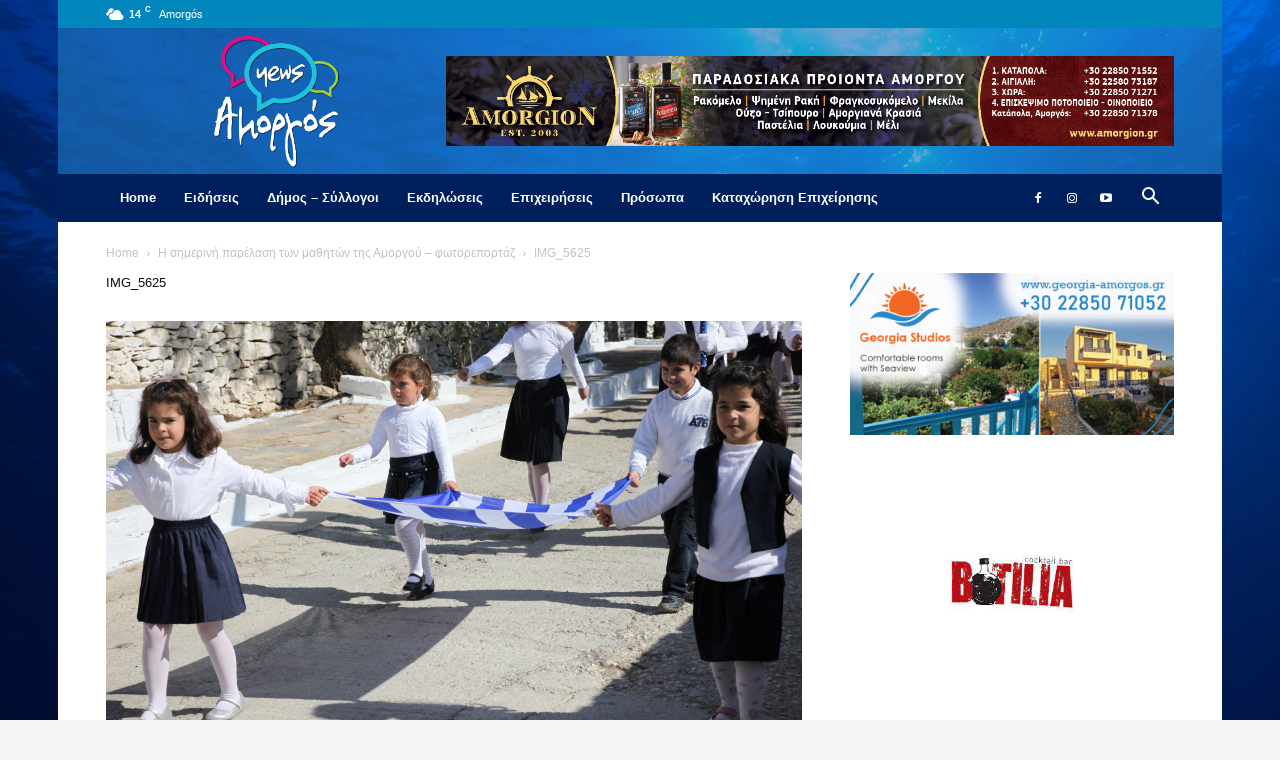

--- FILE ---
content_type: text/html; charset=UTF-8
request_url: https://www.amorgos-news.gr/%CE%B7-%CF%83%CE%B7%CE%BC%CE%AD%CF%81%CE%B9%CE%BD%CE%B7-%CF%80%CE%B1%CF%81%CE%AD%CE%BB%CE%B1%CF%83%CE%B7-%CF%84%CF%89%CE%BD-%CE%BC%CE%B1%CE%B8%CE%B7%CF%84%CF%8E%CE%BD-%CF%84%CE%B7%CF%82-%CE%B1%CE%BC/img_5625/
body_size: 18434
content:
<!doctype html >
<!--[if IE 8]>    <html class="ie8" lang="en"> <![endif]-->
<!--[if IE 9]>    <html class="ie9" lang="en"> <![endif]-->
<!--[if gt IE 8]><!--> <html lang="en-US"> <!--<![endif]-->
<head>
    <title>IMG_5625 - AMORGOS-NEWS.GR | Για να μαθαίνεις πρώτος ό,τι συμβαίνει στο νησί!</title>
    <meta charset="UTF-8" />
    <meta name="viewport" content="width=device-width, initial-scale=1.0">
    <link rel="pingback" href="https://www.amorgos-news.gr/xmlrpc.php" />
    <meta name='robots' content='index, follow, max-image-preview:large, max-snippet:-1, max-video-preview:-1' />

	<!-- This site is optimized with the Yoast SEO plugin v23.1 - https://yoast.com/wordpress/plugins/seo/ -->
	<link rel="canonical" href="https://www.amorgos-news.gr/η-σημέρινη-παρέλαση-των-μαθητών-της-αμ/img_5625/" />
	<meta property="og:locale" content="en_US" />
	<meta property="og:type" content="article" />
	<meta property="og:title" content="IMG_5625 - AMORGOS-NEWS.GR | Για να μαθαίνεις πρώτος ό,τι συμβαίνει στο νησί!" />
	<meta property="og:url" content="https://www.amorgos-news.gr/η-σημέρινη-παρέλαση-των-μαθητών-της-αμ/img_5625/" />
	<meta property="og:site_name" content="AMORGOS-NEWS.GR | Για να μαθαίνεις πρώτος ό,τι συμβαίνει στο νησί!" />
	<meta property="og:image" content="https://www.amorgos-news.gr/%CE%B7-%CF%83%CE%B7%CE%BC%CE%AD%CF%81%CE%B9%CE%BD%CE%B7-%CF%80%CE%B1%CF%81%CE%AD%CE%BB%CE%B1%CF%83%CE%B7-%CF%84%CF%89%CE%BD-%CE%BC%CE%B1%CE%B8%CE%B7%CF%84%CF%8E%CE%BD-%CF%84%CE%B7%CF%82-%CE%B1%CE%BC/img_5625" />
	<meta property="og:image:width" content="2121" />
	<meta property="og:image:height" content="1414" />
	<meta property="og:image:type" content="image/jpeg" />
	<script type="application/ld+json" class="yoast-schema-graph">{"@context":"https://schema.org","@graph":[{"@type":"WebPage","@id":"https://www.amorgos-news.gr/%CE%B7-%CF%83%CE%B7%CE%BC%CE%AD%CF%81%CE%B9%CE%BD%CE%B7-%CF%80%CE%B1%CF%81%CE%AD%CE%BB%CE%B1%CF%83%CE%B7-%CF%84%CF%89%CE%BD-%CE%BC%CE%B1%CE%B8%CE%B7%CF%84%CF%8E%CE%BD-%CF%84%CE%B7%CF%82-%CE%B1%CE%BC/img_5625/","url":"https://www.amorgos-news.gr/%CE%B7-%CF%83%CE%B7%CE%BC%CE%AD%CF%81%CE%B9%CE%BD%CE%B7-%CF%80%CE%B1%CF%81%CE%AD%CE%BB%CE%B1%CF%83%CE%B7-%CF%84%CF%89%CE%BD-%CE%BC%CE%B1%CE%B8%CE%B7%CF%84%CF%8E%CE%BD-%CF%84%CE%B7%CF%82-%CE%B1%CE%BC/img_5625/","name":"IMG_5625 - AMORGOS-NEWS.GR | Για να μαθαίνεις πρώτος ό,τι συμβαίνει στο νησί!","isPartOf":{"@id":"https://www.amorgos-news.gr/#website"},"primaryImageOfPage":{"@id":"https://www.amorgos-news.gr/%CE%B7-%CF%83%CE%B7%CE%BC%CE%AD%CF%81%CE%B9%CE%BD%CE%B7-%CF%80%CE%B1%CF%81%CE%AD%CE%BB%CE%B1%CF%83%CE%B7-%CF%84%CF%89%CE%BD-%CE%BC%CE%B1%CE%B8%CE%B7%CF%84%CF%8E%CE%BD-%CF%84%CE%B7%CF%82-%CE%B1%CE%BC/img_5625/#primaryimage"},"image":{"@id":"https://www.amorgos-news.gr/%CE%B7-%CF%83%CE%B7%CE%BC%CE%AD%CF%81%CE%B9%CE%BD%CE%B7-%CF%80%CE%B1%CF%81%CE%AD%CE%BB%CE%B1%CF%83%CE%B7-%CF%84%CF%89%CE%BD-%CE%BC%CE%B1%CE%B8%CE%B7%CF%84%CF%8E%CE%BD-%CF%84%CE%B7%CF%82-%CE%B1%CE%BC/img_5625/#primaryimage"},"thumbnailUrl":"https://www.amorgos-news.gr/wp-content/uploads/2014/10/IMG_5625.jpg","datePublished":"2014-10-28T17:55:33+00:00","dateModified":"2014-10-28T17:55:33+00:00","breadcrumb":{"@id":"https://www.amorgos-news.gr/%CE%B7-%CF%83%CE%B7%CE%BC%CE%AD%CF%81%CE%B9%CE%BD%CE%B7-%CF%80%CE%B1%CF%81%CE%AD%CE%BB%CE%B1%CF%83%CE%B7-%CF%84%CF%89%CE%BD-%CE%BC%CE%B1%CE%B8%CE%B7%CF%84%CF%8E%CE%BD-%CF%84%CE%B7%CF%82-%CE%B1%CE%BC/img_5625/#breadcrumb"},"inLanguage":"en-US","potentialAction":[{"@type":"ReadAction","target":["https://www.amorgos-news.gr/%CE%B7-%CF%83%CE%B7%CE%BC%CE%AD%CF%81%CE%B9%CE%BD%CE%B7-%CF%80%CE%B1%CF%81%CE%AD%CE%BB%CE%B1%CF%83%CE%B7-%CF%84%CF%89%CE%BD-%CE%BC%CE%B1%CE%B8%CE%B7%CF%84%CF%8E%CE%BD-%CF%84%CE%B7%CF%82-%CE%B1%CE%BC/img_5625/"]}]},{"@type":"ImageObject","inLanguage":"en-US","@id":"https://www.amorgos-news.gr/%CE%B7-%CF%83%CE%B7%CE%BC%CE%AD%CF%81%CE%B9%CE%BD%CE%B7-%CF%80%CE%B1%CF%81%CE%AD%CE%BB%CE%B1%CF%83%CE%B7-%CF%84%CF%89%CE%BD-%CE%BC%CE%B1%CE%B8%CE%B7%CF%84%CF%8E%CE%BD-%CF%84%CE%B7%CF%82-%CE%B1%CE%BC/img_5625/#primaryimage","url":"https://www.amorgos-news.gr/wp-content/uploads/2014/10/IMG_5625.jpg","contentUrl":"https://www.amorgos-news.gr/wp-content/uploads/2014/10/IMG_5625.jpg","width":2121,"height":1414},{"@type":"BreadcrumbList","@id":"https://www.amorgos-news.gr/%CE%B7-%CF%83%CE%B7%CE%BC%CE%AD%CF%81%CE%B9%CE%BD%CE%B7-%CF%80%CE%B1%CF%81%CE%AD%CE%BB%CE%B1%CF%83%CE%B7-%CF%84%CF%89%CE%BD-%CE%BC%CE%B1%CE%B8%CE%B7%CF%84%CF%8E%CE%BD-%CF%84%CE%B7%CF%82-%CE%B1%CE%BC/img_5625/#breadcrumb","itemListElement":[{"@type":"ListItem","position":1,"name":"Home","item":"https://www.amorgos-news.gr/"},{"@type":"ListItem","position":2,"name":"Η σημερινή παρέλαση των μαθητών της Αμοργού &#8211; φωτορεπορτάζ","item":"https://www.amorgos-news.gr/%ce%b7-%cf%83%ce%b7%ce%bc%ce%ad%cf%81%ce%b9%ce%bd%ce%b7-%cf%80%ce%b1%cf%81%ce%ad%ce%bb%ce%b1%cf%83%ce%b7-%cf%84%cf%89%ce%bd-%ce%bc%ce%b1%ce%b8%ce%b7%cf%84%cf%8e%ce%bd-%cf%84%ce%b7%cf%82-%ce%b1%ce%bc/"},{"@type":"ListItem","position":3,"name":"IMG_5625"}]},{"@type":"WebSite","@id":"https://www.amorgos-news.gr/#website","url":"https://www.amorgos-news.gr/","name":"AMORGOS-NEWS.GR | Για να μαθαίνεις πρώτος ό,τι συμβαίνει στο νησί!","description":"Για να μαθαίνεις πρώτος ό,τι συμβαίνει στο νησί!","potentialAction":[{"@type":"SearchAction","target":{"@type":"EntryPoint","urlTemplate":"https://www.amorgos-news.gr/?s={search_term_string}"},"query-input":"required name=search_term_string"}],"inLanguage":"en-US"}]}</script>
	<!-- / Yoast SEO plugin. -->


<link rel="alternate" type="application/rss+xml" title="AMORGOS-NEWS.GR | Για να μαθαίνεις πρώτος ό,τι συμβαίνει στο νησί! &raquo; Feed" href="https://www.amorgos-news.gr/feed/" />
<link rel="alternate" type="application/rss+xml" title="AMORGOS-NEWS.GR | Για να μαθαίνεις πρώτος ό,τι συμβαίνει στο νησί! &raquo; Comments Feed" href="https://www.amorgos-news.gr/comments/feed/" />
<link rel="alternate" type="application/rss+xml" title="AMORGOS-NEWS.GR | Για να μαθαίνεις πρώτος ό,τι συμβαίνει στο νησί! &raquo; IMG_5625 Comments Feed" href="https://www.amorgos-news.gr/%ce%b7-%cf%83%ce%b7%ce%bc%ce%ad%cf%81%ce%b9%ce%bd%ce%b7-%cf%80%ce%b1%cf%81%ce%ad%ce%bb%ce%b1%cf%83%ce%b7-%cf%84%cf%89%ce%bd-%ce%bc%ce%b1%ce%b8%ce%b7%cf%84%cf%8e%ce%bd-%cf%84%ce%b7%cf%82-%ce%b1%ce%bc/img_5625/feed/" />
<script type="text/javascript">
/* <![CDATA[ */
window._wpemojiSettings = {"baseUrl":"https:\/\/s.w.org\/images\/core\/emoji\/15.0.3\/72x72\/","ext":".png","svgUrl":"https:\/\/s.w.org\/images\/core\/emoji\/15.0.3\/svg\/","svgExt":".svg","source":{"concatemoji":"https:\/\/www.amorgos-news.gr\/wp-includes\/js\/wp-emoji-release.min.js?ver=6.6.4"}};
/*! This file is auto-generated */
!function(i,n){var o,s,e;function c(e){try{var t={supportTests:e,timestamp:(new Date).valueOf()};sessionStorage.setItem(o,JSON.stringify(t))}catch(e){}}function p(e,t,n){e.clearRect(0,0,e.canvas.width,e.canvas.height),e.fillText(t,0,0);var t=new Uint32Array(e.getImageData(0,0,e.canvas.width,e.canvas.height).data),r=(e.clearRect(0,0,e.canvas.width,e.canvas.height),e.fillText(n,0,0),new Uint32Array(e.getImageData(0,0,e.canvas.width,e.canvas.height).data));return t.every(function(e,t){return e===r[t]})}function u(e,t,n){switch(t){case"flag":return n(e,"\ud83c\udff3\ufe0f\u200d\u26a7\ufe0f","\ud83c\udff3\ufe0f\u200b\u26a7\ufe0f")?!1:!n(e,"\ud83c\uddfa\ud83c\uddf3","\ud83c\uddfa\u200b\ud83c\uddf3")&&!n(e,"\ud83c\udff4\udb40\udc67\udb40\udc62\udb40\udc65\udb40\udc6e\udb40\udc67\udb40\udc7f","\ud83c\udff4\u200b\udb40\udc67\u200b\udb40\udc62\u200b\udb40\udc65\u200b\udb40\udc6e\u200b\udb40\udc67\u200b\udb40\udc7f");case"emoji":return!n(e,"\ud83d\udc26\u200d\u2b1b","\ud83d\udc26\u200b\u2b1b")}return!1}function f(e,t,n){var r="undefined"!=typeof WorkerGlobalScope&&self instanceof WorkerGlobalScope?new OffscreenCanvas(300,150):i.createElement("canvas"),a=r.getContext("2d",{willReadFrequently:!0}),o=(a.textBaseline="top",a.font="600 32px Arial",{});return e.forEach(function(e){o[e]=t(a,e,n)}),o}function t(e){var t=i.createElement("script");t.src=e,t.defer=!0,i.head.appendChild(t)}"undefined"!=typeof Promise&&(o="wpEmojiSettingsSupports",s=["flag","emoji"],n.supports={everything:!0,everythingExceptFlag:!0},e=new Promise(function(e){i.addEventListener("DOMContentLoaded",e,{once:!0})}),new Promise(function(t){var n=function(){try{var e=JSON.parse(sessionStorage.getItem(o));if("object"==typeof e&&"number"==typeof e.timestamp&&(new Date).valueOf()<e.timestamp+604800&&"object"==typeof e.supportTests)return e.supportTests}catch(e){}return null}();if(!n){if("undefined"!=typeof Worker&&"undefined"!=typeof OffscreenCanvas&&"undefined"!=typeof URL&&URL.createObjectURL&&"undefined"!=typeof Blob)try{var e="postMessage("+f.toString()+"("+[JSON.stringify(s),u.toString(),p.toString()].join(",")+"));",r=new Blob([e],{type:"text/javascript"}),a=new Worker(URL.createObjectURL(r),{name:"wpTestEmojiSupports"});return void(a.onmessage=function(e){c(n=e.data),a.terminate(),t(n)})}catch(e){}c(n=f(s,u,p))}t(n)}).then(function(e){for(var t in e)n.supports[t]=e[t],n.supports.everything=n.supports.everything&&n.supports[t],"flag"!==t&&(n.supports.everythingExceptFlag=n.supports.everythingExceptFlag&&n.supports[t]);n.supports.everythingExceptFlag=n.supports.everythingExceptFlag&&!n.supports.flag,n.DOMReady=!1,n.readyCallback=function(){n.DOMReady=!0}}).then(function(){return e}).then(function(){var e;n.supports.everything||(n.readyCallback(),(e=n.source||{}).concatemoji?t(e.concatemoji):e.wpemoji&&e.twemoji&&(t(e.twemoji),t(e.wpemoji)))}))}((window,document),window._wpemojiSettings);
/* ]]> */
</script>
<style id='wp-emoji-styles-inline-css' type='text/css'>

	img.wp-smiley, img.emoji {
		display: inline !important;
		border: none !important;
		box-shadow: none !important;
		height: 1em !important;
		width: 1em !important;
		margin: 0 0.07em !important;
		vertical-align: -0.1em !important;
		background: none !important;
		padding: 0 !important;
	}
</style>
<style id='classic-theme-styles-inline-css' type='text/css'>
/*! This file is auto-generated */
.wp-block-button__link{color:#fff;background-color:#32373c;border-radius:9999px;box-shadow:none;text-decoration:none;padding:calc(.667em + 2px) calc(1.333em + 2px);font-size:1.125em}.wp-block-file__button{background:#32373c;color:#fff;text-decoration:none}
</style>
<style id='global-styles-inline-css' type='text/css'>
:root{--wp--preset--aspect-ratio--square: 1;--wp--preset--aspect-ratio--4-3: 4/3;--wp--preset--aspect-ratio--3-4: 3/4;--wp--preset--aspect-ratio--3-2: 3/2;--wp--preset--aspect-ratio--2-3: 2/3;--wp--preset--aspect-ratio--16-9: 16/9;--wp--preset--aspect-ratio--9-16: 9/16;--wp--preset--color--black: #000000;--wp--preset--color--cyan-bluish-gray: #abb8c3;--wp--preset--color--white: #ffffff;--wp--preset--color--pale-pink: #f78da7;--wp--preset--color--vivid-red: #cf2e2e;--wp--preset--color--luminous-vivid-orange: #ff6900;--wp--preset--color--luminous-vivid-amber: #fcb900;--wp--preset--color--light-green-cyan: #7bdcb5;--wp--preset--color--vivid-green-cyan: #00d084;--wp--preset--color--pale-cyan-blue: #8ed1fc;--wp--preset--color--vivid-cyan-blue: #0693e3;--wp--preset--color--vivid-purple: #9b51e0;--wp--preset--gradient--vivid-cyan-blue-to-vivid-purple: linear-gradient(135deg,rgba(6,147,227,1) 0%,rgb(155,81,224) 100%);--wp--preset--gradient--light-green-cyan-to-vivid-green-cyan: linear-gradient(135deg,rgb(122,220,180) 0%,rgb(0,208,130) 100%);--wp--preset--gradient--luminous-vivid-amber-to-luminous-vivid-orange: linear-gradient(135deg,rgba(252,185,0,1) 0%,rgba(255,105,0,1) 100%);--wp--preset--gradient--luminous-vivid-orange-to-vivid-red: linear-gradient(135deg,rgba(255,105,0,1) 0%,rgb(207,46,46) 100%);--wp--preset--gradient--very-light-gray-to-cyan-bluish-gray: linear-gradient(135deg,rgb(238,238,238) 0%,rgb(169,184,195) 100%);--wp--preset--gradient--cool-to-warm-spectrum: linear-gradient(135deg,rgb(74,234,220) 0%,rgb(151,120,209) 20%,rgb(207,42,186) 40%,rgb(238,44,130) 60%,rgb(251,105,98) 80%,rgb(254,248,76) 100%);--wp--preset--gradient--blush-light-purple: linear-gradient(135deg,rgb(255,206,236) 0%,rgb(152,150,240) 100%);--wp--preset--gradient--blush-bordeaux: linear-gradient(135deg,rgb(254,205,165) 0%,rgb(254,45,45) 50%,rgb(107,0,62) 100%);--wp--preset--gradient--luminous-dusk: linear-gradient(135deg,rgb(255,203,112) 0%,rgb(199,81,192) 50%,rgb(65,88,208) 100%);--wp--preset--gradient--pale-ocean: linear-gradient(135deg,rgb(255,245,203) 0%,rgb(182,227,212) 50%,rgb(51,167,181) 100%);--wp--preset--gradient--electric-grass: linear-gradient(135deg,rgb(202,248,128) 0%,rgb(113,206,126) 100%);--wp--preset--gradient--midnight: linear-gradient(135deg,rgb(2,3,129) 0%,rgb(40,116,252) 100%);--wp--preset--font-size--small: 11px;--wp--preset--font-size--medium: 20px;--wp--preset--font-size--large: 32px;--wp--preset--font-size--x-large: 42px;--wp--preset--font-size--regular: 15px;--wp--preset--font-size--larger: 50px;--wp--preset--spacing--20: 0.44rem;--wp--preset--spacing--30: 0.67rem;--wp--preset--spacing--40: 1rem;--wp--preset--spacing--50: 1.5rem;--wp--preset--spacing--60: 2.25rem;--wp--preset--spacing--70: 3.38rem;--wp--preset--spacing--80: 5.06rem;--wp--preset--shadow--natural: 6px 6px 9px rgba(0, 0, 0, 0.2);--wp--preset--shadow--deep: 12px 12px 50px rgba(0, 0, 0, 0.4);--wp--preset--shadow--sharp: 6px 6px 0px rgba(0, 0, 0, 0.2);--wp--preset--shadow--outlined: 6px 6px 0px -3px rgba(255, 255, 255, 1), 6px 6px rgba(0, 0, 0, 1);--wp--preset--shadow--crisp: 6px 6px 0px rgba(0, 0, 0, 1);}:where(.is-layout-flex){gap: 0.5em;}:where(.is-layout-grid){gap: 0.5em;}body .is-layout-flex{display: flex;}.is-layout-flex{flex-wrap: wrap;align-items: center;}.is-layout-flex > :is(*, div){margin: 0;}body .is-layout-grid{display: grid;}.is-layout-grid > :is(*, div){margin: 0;}:where(.wp-block-columns.is-layout-flex){gap: 2em;}:where(.wp-block-columns.is-layout-grid){gap: 2em;}:where(.wp-block-post-template.is-layout-flex){gap: 1.25em;}:where(.wp-block-post-template.is-layout-grid){gap: 1.25em;}.has-black-color{color: var(--wp--preset--color--black) !important;}.has-cyan-bluish-gray-color{color: var(--wp--preset--color--cyan-bluish-gray) !important;}.has-white-color{color: var(--wp--preset--color--white) !important;}.has-pale-pink-color{color: var(--wp--preset--color--pale-pink) !important;}.has-vivid-red-color{color: var(--wp--preset--color--vivid-red) !important;}.has-luminous-vivid-orange-color{color: var(--wp--preset--color--luminous-vivid-orange) !important;}.has-luminous-vivid-amber-color{color: var(--wp--preset--color--luminous-vivid-amber) !important;}.has-light-green-cyan-color{color: var(--wp--preset--color--light-green-cyan) !important;}.has-vivid-green-cyan-color{color: var(--wp--preset--color--vivid-green-cyan) !important;}.has-pale-cyan-blue-color{color: var(--wp--preset--color--pale-cyan-blue) !important;}.has-vivid-cyan-blue-color{color: var(--wp--preset--color--vivid-cyan-blue) !important;}.has-vivid-purple-color{color: var(--wp--preset--color--vivid-purple) !important;}.has-black-background-color{background-color: var(--wp--preset--color--black) !important;}.has-cyan-bluish-gray-background-color{background-color: var(--wp--preset--color--cyan-bluish-gray) !important;}.has-white-background-color{background-color: var(--wp--preset--color--white) !important;}.has-pale-pink-background-color{background-color: var(--wp--preset--color--pale-pink) !important;}.has-vivid-red-background-color{background-color: var(--wp--preset--color--vivid-red) !important;}.has-luminous-vivid-orange-background-color{background-color: var(--wp--preset--color--luminous-vivid-orange) !important;}.has-luminous-vivid-amber-background-color{background-color: var(--wp--preset--color--luminous-vivid-amber) !important;}.has-light-green-cyan-background-color{background-color: var(--wp--preset--color--light-green-cyan) !important;}.has-vivid-green-cyan-background-color{background-color: var(--wp--preset--color--vivid-green-cyan) !important;}.has-pale-cyan-blue-background-color{background-color: var(--wp--preset--color--pale-cyan-blue) !important;}.has-vivid-cyan-blue-background-color{background-color: var(--wp--preset--color--vivid-cyan-blue) !important;}.has-vivid-purple-background-color{background-color: var(--wp--preset--color--vivid-purple) !important;}.has-black-border-color{border-color: var(--wp--preset--color--black) !important;}.has-cyan-bluish-gray-border-color{border-color: var(--wp--preset--color--cyan-bluish-gray) !important;}.has-white-border-color{border-color: var(--wp--preset--color--white) !important;}.has-pale-pink-border-color{border-color: var(--wp--preset--color--pale-pink) !important;}.has-vivid-red-border-color{border-color: var(--wp--preset--color--vivid-red) !important;}.has-luminous-vivid-orange-border-color{border-color: var(--wp--preset--color--luminous-vivid-orange) !important;}.has-luminous-vivid-amber-border-color{border-color: var(--wp--preset--color--luminous-vivid-amber) !important;}.has-light-green-cyan-border-color{border-color: var(--wp--preset--color--light-green-cyan) !important;}.has-vivid-green-cyan-border-color{border-color: var(--wp--preset--color--vivid-green-cyan) !important;}.has-pale-cyan-blue-border-color{border-color: var(--wp--preset--color--pale-cyan-blue) !important;}.has-vivid-cyan-blue-border-color{border-color: var(--wp--preset--color--vivid-cyan-blue) !important;}.has-vivid-purple-border-color{border-color: var(--wp--preset--color--vivid-purple) !important;}.has-vivid-cyan-blue-to-vivid-purple-gradient-background{background: var(--wp--preset--gradient--vivid-cyan-blue-to-vivid-purple) !important;}.has-light-green-cyan-to-vivid-green-cyan-gradient-background{background: var(--wp--preset--gradient--light-green-cyan-to-vivid-green-cyan) !important;}.has-luminous-vivid-amber-to-luminous-vivid-orange-gradient-background{background: var(--wp--preset--gradient--luminous-vivid-amber-to-luminous-vivid-orange) !important;}.has-luminous-vivid-orange-to-vivid-red-gradient-background{background: var(--wp--preset--gradient--luminous-vivid-orange-to-vivid-red) !important;}.has-very-light-gray-to-cyan-bluish-gray-gradient-background{background: var(--wp--preset--gradient--very-light-gray-to-cyan-bluish-gray) !important;}.has-cool-to-warm-spectrum-gradient-background{background: var(--wp--preset--gradient--cool-to-warm-spectrum) !important;}.has-blush-light-purple-gradient-background{background: var(--wp--preset--gradient--blush-light-purple) !important;}.has-blush-bordeaux-gradient-background{background: var(--wp--preset--gradient--blush-bordeaux) !important;}.has-luminous-dusk-gradient-background{background: var(--wp--preset--gradient--luminous-dusk) !important;}.has-pale-ocean-gradient-background{background: var(--wp--preset--gradient--pale-ocean) !important;}.has-electric-grass-gradient-background{background: var(--wp--preset--gradient--electric-grass) !important;}.has-midnight-gradient-background{background: var(--wp--preset--gradient--midnight) !important;}.has-small-font-size{font-size: var(--wp--preset--font-size--small) !important;}.has-medium-font-size{font-size: var(--wp--preset--font-size--medium) !important;}.has-large-font-size{font-size: var(--wp--preset--font-size--large) !important;}.has-x-large-font-size{font-size: var(--wp--preset--font-size--x-large) !important;}
:where(.wp-block-post-template.is-layout-flex){gap: 1.25em;}:where(.wp-block-post-template.is-layout-grid){gap: 1.25em;}
:where(.wp-block-columns.is-layout-flex){gap: 2em;}:where(.wp-block-columns.is-layout-grid){gap: 2em;}
:root :where(.wp-block-pullquote){font-size: 1.5em;line-height: 1.6;}
</style>
<link rel='stylesheet' id='contact-form-7-css' href='https://www.amorgos-news.gr/wp-content/plugins/contact-form-7/includes/css/styles.css?ver=5.9.7' type='text/css' media='all' />
<link rel='stylesheet' id='rs-plugin-settings-css' href='https://www.amorgos-news.gr/wp-content/plugins/revslider/public/assets/css/rs6.css?ver=6.1.4' type='text/css' media='all' />
<style id='rs-plugin-settings-inline-css' type='text/css'>
#rs-demo-id {}
</style>
<link rel='stylesheet' id='td-plugin-multi-purpose-css' href='https://www.amorgos-news.gr/wp-content/plugins/td-composer/td-multi-purpose/style.css?ver=72f925014dc5642945728092f057897e' type='text/css' media='all' />
<link rel='stylesheet' id='td-theme-css' href='https://www.amorgos-news.gr/wp-content/themes/Newspaper/style.css?ver=12.6.6' type='text/css' media='all' />
<style id='td-theme-inline-css' type='text/css'>@media (max-width:767px){.td-header-desktop-wrap{display:none}}@media (min-width:767px){.td-header-mobile-wrap{display:none}}</style>
<link rel='stylesheet' id='td-theme-child-css' href='https://www.amorgos-news.gr/wp-content/themes/Newspaper-child/style.css?ver=12.6.6c' type='text/css' media='all' />
<link rel='stylesheet' id='wp_review-style-css' href='https://www.amorgos-news.gr/wp-content/plugins/wp-review/public/css/wp-review.css?ver=5.3.5' type='text/css' media='all' />
<link rel='stylesheet' id='td-legacy-framework-front-style-css' href='https://www.amorgos-news.gr/wp-content/plugins/td-composer/legacy/Newspaper/assets/css/td_legacy_main.css?ver=72f925014dc5642945728092f057897e' type='text/css' media='all' />
<link rel='stylesheet' id='td-standard-pack-framework-front-style-css' href='https://www.amorgos-news.gr/wp-content/plugins/td-standard-pack/Newspaper/assets/css/td_standard_pack_main.css?ver=8f2d47acef43f76b1dfa75a39c0fe3df' type='text/css' media='all' />
<link rel='stylesheet' id='tdb_style_cloud_templates_front-css' href='https://www.amorgos-news.gr/wp-content/plugins/td-cloud-library/assets/css/tdb_main.css?ver=b379c96c54343541fd8742379a419361' type='text/css' media='all' />
<script type="text/javascript" src="https://www.amorgos-news.gr/wp-includes/js/jquery/jquery.min.js?ver=3.7.1" id="jquery-core-js"></script>
<script type="text/javascript" src="https://www.amorgos-news.gr/wp-includes/js/jquery/jquery-migrate.min.js?ver=3.4.1" id="jquery-migrate-js"></script>
<script type="text/javascript" src="https://www.amorgos-news.gr/wp-content/plugins/revslider/public/assets/js/revolution.tools.min.js?ver=6.0" id="tp-tools-js"></script>
<script type="text/javascript" src="https://www.amorgos-news.gr/wp-content/plugins/revslider/public/assets/js/rs6.min.js?ver=6.1.4" id="revmin-js"></script>
<link rel="https://api.w.org/" href="https://www.amorgos-news.gr/wp-json/" /><link rel="alternate" title="JSON" type="application/json" href="https://www.amorgos-news.gr/wp-json/wp/v2/media/2609" /><link rel="EditURI" type="application/rsd+xml" title="RSD" href="https://www.amorgos-news.gr/xmlrpc.php?rsd" />
<meta name="generator" content="WordPress 6.6.4" />
<link rel='shortlink' href='https://www.amorgos-news.gr/?p=2609' />
<link rel="alternate" title="oEmbed (JSON)" type="application/json+oembed" href="https://www.amorgos-news.gr/wp-json/oembed/1.0/embed?url=https%3A%2F%2Fwww.amorgos-news.gr%2F%25ce%25b7-%25cf%2583%25ce%25b7%25ce%25bc%25ce%25ad%25cf%2581%25ce%25b9%25ce%25bd%25ce%25b7-%25cf%2580%25ce%25b1%25cf%2581%25ce%25ad%25ce%25bb%25ce%25b1%25cf%2583%25ce%25b7-%25cf%2584%25cf%2589%25ce%25bd-%25ce%25bc%25ce%25b1%25ce%25b8%25ce%25b7%25cf%2584%25cf%258e%25ce%25bd-%25cf%2584%25ce%25b7%25cf%2582-%25ce%25b1%25ce%25bc%2Fimg_5625%2F" />
<link rel="alternate" title="oEmbed (XML)" type="text/xml+oembed" href="https://www.amorgos-news.gr/wp-json/oembed/1.0/embed?url=https%3A%2F%2Fwww.amorgos-news.gr%2F%25ce%25b7-%25cf%2583%25ce%25b7%25ce%25bc%25ce%25ad%25cf%2581%25ce%25b9%25ce%25bd%25ce%25b7-%25cf%2580%25ce%25b1%25cf%2581%25ce%25ad%25ce%25bb%25ce%25b1%25cf%2583%25ce%25b7-%25cf%2584%25cf%2589%25ce%25bd-%25ce%25bc%25ce%25b1%25ce%25b8%25ce%25b7%25cf%2584%25cf%258e%25ce%25bd-%25cf%2584%25ce%25b7%25cf%2582-%25ce%25b1%25ce%25bc%2Fimg_5625%2F&#038;format=xml" />

<!-- This site is using AdRotate v5.13.2 to display their advertisements - https://ajdg.solutions/ -->
<!-- AdRotate CSS -->
<style type="text/css" media="screen">
	.g { margin:0px; padding:0px; overflow:hidden; line-height:1; zoom:1; }
	.g img { height:auto; }
	.g-col { position:relative; float:left; }
	.g-col:first-child { margin-left: 0; }
	.g-col:last-child { margin-right: 0; }
	@media only screen and (max-width: 480px) {
		.g-col, .g-dyn, .g-single { width:100%; margin-left:0; margin-right:0; }
	}
</style>
<!-- /AdRotate CSS -->


		<!-- GA Google Analytics @ https://m0n.co/ga -->
		<script>
			(function(i,s,o,g,r,a,m){i['GoogleAnalyticsObject']=r;i[r]=i[r]||function(){
			(i[r].q=i[r].q||[]).push(arguments)},i[r].l=1*new Date();a=s.createElement(o),
			m=s.getElementsByTagName(o)[0];a.async=1;a.src=g;m.parentNode.insertBefore(a,m)
			})(window,document,'script','https://www.google-analytics.com/analytics.js','ga');
			ga('create', 'UA-415904-85', 'auto');
			ga('send', 'pageview');
		</script>

	    <script>
        window.tdb_global_vars = {"wpRestUrl":"https:\/\/www.amorgos-news.gr\/wp-json\/","permalinkStructure":"\/%postname%\/"};
        window.tdb_p_autoload_vars = {"isAjax":false,"isAdminBarShowing":false,"autoloadScrollPercent":20};
    </script>
    
    <style id="tdb-global-colors">:root{--accent-color:#fff}</style>

    
	<meta name="generator" content="Powered by Slider Revolution 6.1.4 - responsive, Mobile-Friendly Slider Plugin for WordPress with comfortable drag and drop interface." />

<!-- JS generated by theme -->

<script type="text/javascript" id="td-generated-header-js">
    
    

	    var tdBlocksArray = []; //here we store all the items for the current page

	    // td_block class - each ajax block uses a object of this class for requests
	    function tdBlock() {
		    this.id = '';
		    this.block_type = 1; //block type id (1-234 etc)
		    this.atts = '';
		    this.td_column_number = '';
		    this.td_current_page = 1; //
		    this.post_count = 0; //from wp
		    this.found_posts = 0; //from wp
		    this.max_num_pages = 0; //from wp
		    this.td_filter_value = ''; //current live filter value
		    this.is_ajax_running = false;
		    this.td_user_action = ''; // load more or infinite loader (used by the animation)
		    this.header_color = '';
		    this.ajax_pagination_infinite_stop = ''; //show load more at page x
	    }

        // td_js_generator - mini detector
        ( function () {
            var htmlTag = document.getElementsByTagName("html")[0];

	        if ( navigator.userAgent.indexOf("MSIE 10.0") > -1 ) {
                htmlTag.className += ' ie10';
            }

            if ( !!navigator.userAgent.match(/Trident.*rv\:11\./) ) {
                htmlTag.className += ' ie11';
            }

	        if ( navigator.userAgent.indexOf("Edge") > -1 ) {
                htmlTag.className += ' ieEdge';
            }

            if ( /(iPad|iPhone|iPod)/g.test(navigator.userAgent) ) {
                htmlTag.className += ' td-md-is-ios';
            }

            var user_agent = navigator.userAgent.toLowerCase();
            if ( user_agent.indexOf("android") > -1 ) {
                htmlTag.className += ' td-md-is-android';
            }

            if ( -1 !== navigator.userAgent.indexOf('Mac OS X')  ) {
                htmlTag.className += ' td-md-is-os-x';
            }

            if ( /chrom(e|ium)/.test(navigator.userAgent.toLowerCase()) ) {
               htmlTag.className += ' td-md-is-chrome';
            }

            if ( -1 !== navigator.userAgent.indexOf('Firefox') ) {
                htmlTag.className += ' td-md-is-firefox';
            }

            if ( -1 !== navigator.userAgent.indexOf('Safari') && -1 === navigator.userAgent.indexOf('Chrome') ) {
                htmlTag.className += ' td-md-is-safari';
            }

            if( -1 !== navigator.userAgent.indexOf('IEMobile') ){
                htmlTag.className += ' td-md-is-iemobile';
            }

        })();

        var tdLocalCache = {};

        ( function () {
            "use strict";

            tdLocalCache = {
                data: {},
                remove: function (resource_id) {
                    delete tdLocalCache.data[resource_id];
                },
                exist: function (resource_id) {
                    return tdLocalCache.data.hasOwnProperty(resource_id) && tdLocalCache.data[resource_id] !== null;
                },
                get: function (resource_id) {
                    return tdLocalCache.data[resource_id];
                },
                set: function (resource_id, cachedData) {
                    tdLocalCache.remove(resource_id);
                    tdLocalCache.data[resource_id] = cachedData;
                }
            };
        })();

    
    
var td_viewport_interval_list=[{"limitBottom":767,"sidebarWidth":228},{"limitBottom":1018,"sidebarWidth":300},{"limitBottom":1140,"sidebarWidth":324}];
var td_animation_stack_effect="type0";
var tds_animation_stack=true;
var td_animation_stack_specific_selectors=".entry-thumb, img, .td-lazy-img";
var td_animation_stack_general_selectors=".td-animation-stack img, .td-animation-stack .entry-thumb, .post img, .td-animation-stack .td-lazy-img";
var tds_general_modal_image="yes";
var tdc_is_installed="yes";
var td_ajax_url="https:\/\/www.amorgos-news.gr\/wp-admin\/admin-ajax.php?td_theme_name=Newspaper&v=12.6.6";
var td_get_template_directory_uri="https:\/\/www.amorgos-news.gr\/wp-content\/plugins\/td-composer\/legacy\/common";
var tds_snap_menu="";
var tds_logo_on_sticky="";
var tds_header_style="3";
var td_please_wait="Please wait...";
var td_email_user_pass_incorrect="User or password incorrect!";
var td_email_user_incorrect="Email or username incorrect!";
var td_email_incorrect="Email incorrect!";
var td_user_incorrect="Username incorrect!";
var td_email_user_empty="Email or username empty!";
var td_pass_empty="Pass empty!";
var td_pass_pattern_incorrect="Invalid Pass Pattern!";
var td_retype_pass_incorrect="Retyped Pass incorrect!";
var tds_more_articles_on_post_enable="";
var tds_more_articles_on_post_time_to_wait="";
var tds_more_articles_on_post_pages_distance_from_top=0;
var tds_captcha="";
var tds_theme_color_site_wide="#4db2ec";
var tds_smart_sidebar="";
var tdThemeName="Newspaper";
var tdThemeNameWl="Newspaper";
var td_magnific_popup_translation_tPrev="Previous (Left arrow key)";
var td_magnific_popup_translation_tNext="Next (Right arrow key)";
var td_magnific_popup_translation_tCounter="%curr% of %total%";
var td_magnific_popup_translation_ajax_tError="The content from %url% could not be loaded.";
var td_magnific_popup_translation_image_tError="The image #%curr% could not be loaded.";
var tdBlockNonce="5470a19fa1";
var tdMobileMenu="enabled";
var tdMobileSearch="enabled";
var tdDateNamesI18n={"month_names":["January","February","March","April","May","June","July","August","September","October","November","December"],"month_names_short":["Jan","Feb","Mar","Apr","May","Jun","Jul","Aug","Sep","Oct","Nov","Dec"],"day_names":["Sunday","Monday","Tuesday","Wednesday","Thursday","Friday","Saturday"],"day_names_short":["Sun","Mon","Tue","Wed","Thu","Fri","Sat"]};
var tdb_modal_confirm="Save";
var tdb_modal_cancel="Cancel";
var tdb_modal_confirm_alt="Yes";
var tdb_modal_cancel_alt="No";
var td_deploy_mode="deploy";
var td_ad_background_click_link="";
var td_ad_background_click_target="";
</script>


<!-- Header style compiled by theme -->

<style>.td-menu-background,.td-search-background{background-image:url('https://localhost:8080/amorgosnewsv1/wp-content/uploads/2020/01/mobile-bg.jpg')}ul.sf-menu>.menu-item>a{font-size:13px}.sf-menu ul .menu-item a{font-size:13px}.td-page-title,.td-category-title-holder .td-page-title{font-size:13px}.white-popup-block:before{background-image:url('https://localhost:8080/amorgosnewsv1/wp-content/uploads/2020/01/login-mod.jpg')}:root{--td_mobile_gradient_one_mob:rgba(0,0,0,0.5);--td_mobile_gradient_two_mob:rgba(0,0,0,0.6)}.td-header-wrap .td-header-top-menu-full,.td-header-wrap .top-header-menu .sub-menu,.tdm-header-style-1.td-header-wrap .td-header-top-menu-full,.tdm-header-style-1.td-header-wrap .top-header-menu .sub-menu,.tdm-header-style-2.td-header-wrap .td-header-top-menu-full,.tdm-header-style-2.td-header-wrap .top-header-menu .sub-menu,.tdm-header-style-3.td-header-wrap .td-header-top-menu-full,.tdm-header-style-3.td-header-wrap .top-header-menu .sub-menu{background-color:#0187bc}.td-header-style-8 .td-header-top-menu-full{background-color:transparent}.td-header-style-8 .td-header-top-menu-full .td-header-top-menu{background-color:#0187bc;padding-left:15px;padding-right:15px}.td-header-wrap .td-header-top-menu-full .td-header-top-menu,.td-header-wrap .td-header-top-menu-full{border-bottom:none}.td-header-wrap .td-header-menu-wrap-full,.td-header-menu-wrap.td-affix,.td-header-style-3 .td-header-main-menu,.td-header-style-3 .td-affix .td-header-main-menu,.td-header-style-4 .td-header-main-menu,.td-header-style-4 .td-affix .td-header-main-menu,.td-header-style-8 .td-header-menu-wrap.td-affix,.td-header-style-8 .td-header-top-menu-full{background-color:#00205d}.td-boxed-layout .td-header-style-3 .td-header-menu-wrap,.td-boxed-layout .td-header-style-4 .td-header-menu-wrap,.td-header-style-3 .td_stretch_content .td-header-menu-wrap,.td-header-style-4 .td_stretch_content .td-header-menu-wrap{background-color:#00205d!important}@media (min-width:1019px){.td-header-style-1 .td-header-sp-recs,.td-header-style-1 .td-header-sp-logo{margin-bottom:28px}}@media (min-width:768px) and (max-width:1018px){.td-header-style-1 .td-header-sp-recs,.td-header-style-1 .td-header-sp-logo{margin-bottom:14px}}.td-header-style-7 .td-header-top-menu{border-bottom:none}.sf-menu>.current-menu-item>a:after,.sf-menu>.current-menu-ancestor>a:after,.sf-menu>.current-category-ancestor>a:after,.sf-menu>li:hover>a:after,.sf-menu>.sfHover>a:after,.td_block_mega_menu .td-next-prev-wrap a:hover,.td-mega-span .td-post-category:hover,.td-header-wrap .black-menu .sf-menu>li>a:hover,.td-header-wrap .black-menu .sf-menu>.current-menu-ancestor>a,.td-header-wrap .black-menu .sf-menu>.sfHover>a,.td-header-wrap .black-menu .sf-menu>.current-menu-item>a,.td-header-wrap .black-menu .sf-menu>.current-menu-ancestor>a,.td-header-wrap .black-menu .sf-menu>.current-category-ancestor>a,.tdm-menu-active-style5 .tdm-header .td-header-menu-wrap .sf-menu>.current-menu-item>a,.tdm-menu-active-style5 .tdm-header .td-header-menu-wrap .sf-menu>.current-menu-ancestor>a,.tdm-menu-active-style5 .tdm-header .td-header-menu-wrap .sf-menu>.current-category-ancestor>a,.tdm-menu-active-style5 .tdm-header .td-header-menu-wrap .sf-menu>li>a:hover,.tdm-menu-active-style5 .tdm-header .td-header-menu-wrap .sf-menu>.sfHover>a{background-color:#0187bc}.td_block_mega_menu .td-next-prev-wrap a:hover,.tdm-menu-active-style4 .tdm-header .sf-menu>.current-menu-item>a,.tdm-menu-active-style4 .tdm-header .sf-menu>.current-menu-ancestor>a,.tdm-menu-active-style4 .tdm-header .sf-menu>.current-category-ancestor>a,.tdm-menu-active-style4 .tdm-header .sf-menu>li>a:hover,.tdm-menu-active-style4 .tdm-header .sf-menu>.sfHover>a{border-color:#0187bc}.header-search-wrap .td-drop-down-search:before{border-color:transparent transparent #0187bc transparent}.td_mega_menu_sub_cats .cur-sub-cat,.td_mod_mega_menu:hover .entry-title a,.td-theme-wrap .sf-menu ul .td-menu-item>a:hover,.td-theme-wrap .sf-menu ul .sfHover>a,.td-theme-wrap .sf-menu ul .current-menu-ancestor>a,.td-theme-wrap .sf-menu ul .current-category-ancestor>a,.td-theme-wrap .sf-menu ul .current-menu-item>a,.tdm-menu-active-style3 .tdm-header.td-header-wrap .sf-menu>.current-menu-item>a,.tdm-menu-active-style3 .tdm-header.td-header-wrap .sf-menu>.current-menu-ancestor>a,.tdm-menu-active-style3 .tdm-header.td-header-wrap .sf-menu>.current-category-ancestor>a,.tdm-menu-active-style3 .tdm-header.td-header-wrap .sf-menu>li>a:hover,.tdm-menu-active-style3 .tdm-header.td-header-wrap .sf-menu>.sfHover>a{color:#0187bc}ul.sf-menu>.td-menu-item>a,.td-theme-wrap .td-header-menu-social{font-size:13px}.sf-menu ul .td-menu-item a{font-size:13px}.td-banner-wrap-full,.td-header-style-11 .td-logo-wrap-full{background-color:rgba(30,115,190,0.65)}.td-header-style-11 .td-logo-wrap-full{border-bottom:0}@media (min-width:1019px){.td-header-style-2 .td-header-sp-recs,.td-header-style-5 .td-a-rec-id-header>div,.td-header-style-5 .td-g-rec-id-header>.adsbygoogle,.td-header-style-6 .td-a-rec-id-header>div,.td-header-style-6 .td-g-rec-id-header>.adsbygoogle,.td-header-style-7 .td-a-rec-id-header>div,.td-header-style-7 .td-g-rec-id-header>.adsbygoogle,.td-header-style-8 .td-a-rec-id-header>div,.td-header-style-8 .td-g-rec-id-header>.adsbygoogle,.td-header-style-12 .td-a-rec-id-header>div,.td-header-style-12 .td-g-rec-id-header>.adsbygoogle{margin-bottom:24px!important}}@media (min-width:768px) and (max-width:1018px){.td-header-style-2 .td-header-sp-recs,.td-header-style-5 .td-a-rec-id-header>div,.td-header-style-5 .td-g-rec-id-header>.adsbygoogle,.td-header-style-6 .td-a-rec-id-header>div,.td-header-style-6 .td-g-rec-id-header>.adsbygoogle,.td-header-style-7 .td-a-rec-id-header>div,.td-header-style-7 .td-g-rec-id-header>.adsbygoogle,.td-header-style-8 .td-a-rec-id-header>div,.td-header-style-8 .td-g-rec-id-header>.adsbygoogle,.td-header-style-12 .td-a-rec-id-header>div,.td-header-style-12 .td-g-rec-id-header>.adsbygoogle{margin-bottom:14px!important}}body{background-color:#f4f4f4}.td-menu-background,.td-search-background{background-image:url('https://localhost:8080/amorgosnewsv1/wp-content/uploads/2020/01/mobile-bg.jpg')}ul.sf-menu>.menu-item>a{font-size:13px}.sf-menu ul .menu-item a{font-size:13px}.td-page-title,.td-category-title-holder .td-page-title{font-size:13px}.white-popup-block:before{background-image:url('https://localhost:8080/amorgosnewsv1/wp-content/uploads/2020/01/login-mod.jpg')}:root{--td_mobile_gradient_one_mob:rgba(0,0,0,0.5);--td_mobile_gradient_two_mob:rgba(0,0,0,0.6)}.td-header-wrap .td-header-top-menu-full,.td-header-wrap .top-header-menu .sub-menu,.tdm-header-style-1.td-header-wrap .td-header-top-menu-full,.tdm-header-style-1.td-header-wrap .top-header-menu .sub-menu,.tdm-header-style-2.td-header-wrap .td-header-top-menu-full,.tdm-header-style-2.td-header-wrap .top-header-menu .sub-menu,.tdm-header-style-3.td-header-wrap .td-header-top-menu-full,.tdm-header-style-3.td-header-wrap .top-header-menu .sub-menu{background-color:#0187bc}.td-header-style-8 .td-header-top-menu-full{background-color:transparent}.td-header-style-8 .td-header-top-menu-full .td-header-top-menu{background-color:#0187bc;padding-left:15px;padding-right:15px}.td-header-wrap .td-header-top-menu-full .td-header-top-menu,.td-header-wrap .td-header-top-menu-full{border-bottom:none}.td-header-wrap .td-header-menu-wrap-full,.td-header-menu-wrap.td-affix,.td-header-style-3 .td-header-main-menu,.td-header-style-3 .td-affix .td-header-main-menu,.td-header-style-4 .td-header-main-menu,.td-header-style-4 .td-affix .td-header-main-menu,.td-header-style-8 .td-header-menu-wrap.td-affix,.td-header-style-8 .td-header-top-menu-full{background-color:#00205d}.td-boxed-layout .td-header-style-3 .td-header-menu-wrap,.td-boxed-layout .td-header-style-4 .td-header-menu-wrap,.td-header-style-3 .td_stretch_content .td-header-menu-wrap,.td-header-style-4 .td_stretch_content .td-header-menu-wrap{background-color:#00205d!important}@media (min-width:1019px){.td-header-style-1 .td-header-sp-recs,.td-header-style-1 .td-header-sp-logo{margin-bottom:28px}}@media (min-width:768px) and (max-width:1018px){.td-header-style-1 .td-header-sp-recs,.td-header-style-1 .td-header-sp-logo{margin-bottom:14px}}.td-header-style-7 .td-header-top-menu{border-bottom:none}.sf-menu>.current-menu-item>a:after,.sf-menu>.current-menu-ancestor>a:after,.sf-menu>.current-category-ancestor>a:after,.sf-menu>li:hover>a:after,.sf-menu>.sfHover>a:after,.td_block_mega_menu .td-next-prev-wrap a:hover,.td-mega-span .td-post-category:hover,.td-header-wrap .black-menu .sf-menu>li>a:hover,.td-header-wrap .black-menu .sf-menu>.current-menu-ancestor>a,.td-header-wrap .black-menu .sf-menu>.sfHover>a,.td-header-wrap .black-menu .sf-menu>.current-menu-item>a,.td-header-wrap .black-menu .sf-menu>.current-menu-ancestor>a,.td-header-wrap .black-menu .sf-menu>.current-category-ancestor>a,.tdm-menu-active-style5 .tdm-header .td-header-menu-wrap .sf-menu>.current-menu-item>a,.tdm-menu-active-style5 .tdm-header .td-header-menu-wrap .sf-menu>.current-menu-ancestor>a,.tdm-menu-active-style5 .tdm-header .td-header-menu-wrap .sf-menu>.current-category-ancestor>a,.tdm-menu-active-style5 .tdm-header .td-header-menu-wrap .sf-menu>li>a:hover,.tdm-menu-active-style5 .tdm-header .td-header-menu-wrap .sf-menu>.sfHover>a{background-color:#0187bc}.td_block_mega_menu .td-next-prev-wrap a:hover,.tdm-menu-active-style4 .tdm-header .sf-menu>.current-menu-item>a,.tdm-menu-active-style4 .tdm-header .sf-menu>.current-menu-ancestor>a,.tdm-menu-active-style4 .tdm-header .sf-menu>.current-category-ancestor>a,.tdm-menu-active-style4 .tdm-header .sf-menu>li>a:hover,.tdm-menu-active-style4 .tdm-header .sf-menu>.sfHover>a{border-color:#0187bc}.header-search-wrap .td-drop-down-search:before{border-color:transparent transparent #0187bc transparent}.td_mega_menu_sub_cats .cur-sub-cat,.td_mod_mega_menu:hover .entry-title a,.td-theme-wrap .sf-menu ul .td-menu-item>a:hover,.td-theme-wrap .sf-menu ul .sfHover>a,.td-theme-wrap .sf-menu ul .current-menu-ancestor>a,.td-theme-wrap .sf-menu ul .current-category-ancestor>a,.td-theme-wrap .sf-menu ul .current-menu-item>a,.tdm-menu-active-style3 .tdm-header.td-header-wrap .sf-menu>.current-menu-item>a,.tdm-menu-active-style3 .tdm-header.td-header-wrap .sf-menu>.current-menu-ancestor>a,.tdm-menu-active-style3 .tdm-header.td-header-wrap .sf-menu>.current-category-ancestor>a,.tdm-menu-active-style3 .tdm-header.td-header-wrap .sf-menu>li>a:hover,.tdm-menu-active-style3 .tdm-header.td-header-wrap .sf-menu>.sfHover>a{color:#0187bc}ul.sf-menu>.td-menu-item>a,.td-theme-wrap .td-header-menu-social{font-size:13px}.sf-menu ul .td-menu-item a{font-size:13px}.td-banner-wrap-full,.td-header-style-11 .td-logo-wrap-full{background-color:rgba(30,115,190,0.65)}.td-header-style-11 .td-logo-wrap-full{border-bottom:0}@media (min-width:1019px){.td-header-style-2 .td-header-sp-recs,.td-header-style-5 .td-a-rec-id-header>div,.td-header-style-5 .td-g-rec-id-header>.adsbygoogle,.td-header-style-6 .td-a-rec-id-header>div,.td-header-style-6 .td-g-rec-id-header>.adsbygoogle,.td-header-style-7 .td-a-rec-id-header>div,.td-header-style-7 .td-g-rec-id-header>.adsbygoogle,.td-header-style-8 .td-a-rec-id-header>div,.td-header-style-8 .td-g-rec-id-header>.adsbygoogle,.td-header-style-12 .td-a-rec-id-header>div,.td-header-style-12 .td-g-rec-id-header>.adsbygoogle{margin-bottom:24px!important}}@media (min-width:768px) and (max-width:1018px){.td-header-style-2 .td-header-sp-recs,.td-header-style-5 .td-a-rec-id-header>div,.td-header-style-5 .td-g-rec-id-header>.adsbygoogle,.td-header-style-6 .td-a-rec-id-header>div,.td-header-style-6 .td-g-rec-id-header>.adsbygoogle,.td-header-style-7 .td-a-rec-id-header>div,.td-header-style-7 .td-g-rec-id-header>.adsbygoogle,.td-header-style-8 .td-a-rec-id-header>div,.td-header-style-8 .td-g-rec-id-header>.adsbygoogle,.td-header-style-12 .td-a-rec-id-header>div,.td-header-style-12 .td-g-rec-id-header>.adsbygoogle{margin-bottom:14px!important}}</style>




<script type="application/ld+json">
    {
        "@context": "https://schema.org",
        "@type": "BreadcrumbList",
        "itemListElement": [
            {
                "@type": "ListItem",
                "position": 1,
                "item": {
                    "@type": "WebSite",
                    "@id": "https://www.amorgos-news.gr/",
                    "name": "Home"
                }
            },
            {
                "@type": "ListItem",
                "position": 2,
                    "item": {
                    "@type": "WebPage",
                    "@id": "https://www.amorgos-news.gr/%ce%b7-%cf%83%ce%b7%ce%bc%ce%ad%cf%81%ce%b9%ce%bd%ce%b7-%cf%80%ce%b1%cf%81%ce%ad%ce%bb%ce%b1%cf%83%ce%b7-%cf%84%cf%89%ce%bd-%ce%bc%ce%b1%ce%b8%ce%b7%cf%84%cf%8e%ce%bd-%cf%84%ce%b7%cf%82-%ce%b1%ce%bc/",
                    "name": "Η σημερινή παρέλαση των μαθητών της Αμοργού &#8211; φωτορεπορτάζ"
                }
            }
            ,{
                "@type": "ListItem",
                "position": 3,
                    "item": {
                    "@type": "WebPage",
                    "@id": "",
                    "name": "IMG_5625"                                
                }
            }    
        ]
    }
</script>
<link rel="icon" href="https://www.amorgos-news.gr/wp-content/uploads/2020/04/cropped-logo-32x32.jpg" sizes="32x32" />
<link rel="icon" href="https://www.amorgos-news.gr/wp-content/uploads/2020/04/cropped-logo-192x192.jpg" sizes="192x192" />
<link rel="apple-touch-icon" href="https://www.amorgos-news.gr/wp-content/uploads/2020/04/cropped-logo-180x180.jpg" />
<meta name="msapplication-TileImage" content="https://www.amorgos-news.gr/wp-content/uploads/2020/04/cropped-logo-270x270.jpg" />
<script type="text/javascript">function setREVStartSize(t){try{var h,e=document.getElementById(t.c).parentNode.offsetWidth;if(e=0===e||isNaN(e)?window.innerWidth:e,t.tabw=void 0===t.tabw?0:parseInt(t.tabw),t.thumbw=void 0===t.thumbw?0:parseInt(t.thumbw),t.tabh=void 0===t.tabh?0:parseInt(t.tabh),t.thumbh=void 0===t.thumbh?0:parseInt(t.thumbh),t.tabhide=void 0===t.tabhide?0:parseInt(t.tabhide),t.thumbhide=void 0===t.thumbhide?0:parseInt(t.thumbhide),t.mh=void 0===t.mh||""==t.mh||"auto"===t.mh?0:parseInt(t.mh,0),"fullscreen"===t.layout||"fullscreen"===t.l)h=Math.max(t.mh,window.innerHeight);else{for(var i in t.gw=Array.isArray(t.gw)?t.gw:[t.gw],t.rl)void 0!==t.gw[i]&&0!==t.gw[i]||(t.gw[i]=t.gw[i-1]);for(var i in t.gh=void 0===t.el||""===t.el||Array.isArray(t.el)&&0==t.el.length?t.gh:t.el,t.gh=Array.isArray(t.gh)?t.gh:[t.gh],t.rl)void 0!==t.gh[i]&&0!==t.gh[i]||(t.gh[i]=t.gh[i-1]);var r,a=new Array(t.rl.length),n=0;for(var i in t.tabw=t.tabhide>=e?0:t.tabw,t.thumbw=t.thumbhide>=e?0:t.thumbw,t.tabh=t.tabhide>=e?0:t.tabh,t.thumbh=t.thumbhide>=e?0:t.thumbh,t.rl)a[i]=t.rl[i]<window.innerWidth?0:t.rl[i];for(var i in r=a[0],a)r>a[i]&&0<a[i]&&(r=a[i],n=i);var d=e>t.gw[n]+t.tabw+t.thumbw?1:(e-(t.tabw+t.thumbw))/t.gw[n];h=t.gh[n]*d+(t.tabh+t.thumbh)}void 0===window.rs_init_css&&(window.rs_init_css=document.head.appendChild(document.createElement("style"))),document.getElementById(t.c).height=h,window.rs_init_css.innerHTML+="#"+t.c+"_wrapper { height: "+h+"px }"}catch(t){console.log("Failure at Presize of Slider:"+t)}};</script>
		<style type="text/css" id="wp-custom-css">
			/* Banners @homepage */
.td_block_wrap {
    margin-bottom: 10px !important;
}

.td-a-rec-id-custom-spot:after{
	content: "";
	border-bottom: 1px solid #333;
	position: absolute;
  bottom: -3px;
	left: 0;
	right: 0;
  width   : 80%;
	margin: 0 auto;
}

.entry-date{
	display: block !important
}

.content-column.one_half{
	padding-right: 10px;
width: 50%;
float: left;
}

.wpcf7-form-control.wpcf7-select {
  padding: 6px;
}

/* Best of Amorgos section hide meta infos */
.homepage-best-of-amorgos .td-module-meta-info,
.single-post-best-of-amorgos .td-module-meta-info {
	display: none
}		</style>
		
<!-- Button style compiled by theme -->

<style></style>

	<style id="tdw-css-placeholder"></style></head>

<body data-rsssl=1 class="attachment attachment-template-default single single-attachment postid-2609 attachmentid-2609 attachment-jpeg td-standard-pack img_5625 global-block-template-1 tdb_template_27687 td-animation-stack-type0 td-boxed-layout" itemscope="itemscope" itemtype="https://schema.org/WebPage">

<div class="td-scroll-up" data-style="style1"><i class="td-icon-menu-up"></i></div>
    <div class="td-menu-background" style="visibility:hidden"></div>
<div id="td-mobile-nav" style="visibility:hidden">
    <div class="td-mobile-container">
        <!-- mobile menu top section -->
        <div class="td-menu-socials-wrap">
            <!-- socials -->
            <div class="td-menu-socials">
                
        <span class="td-social-icon-wrap">
            <a target="_blank" href="https://www.facebook.com/amorgosnews" title="Facebook">
                <i class="td-icon-font td-icon-facebook"></i>
                <span style="display: none">Facebook</span>
            </a>
        </span>
        <span class="td-social-icon-wrap">
            <a target="_blank" href="https://www.instagram.com/amorgosnews/" title="Instagram">
                <i class="td-icon-font td-icon-instagram"></i>
                <span style="display: none">Instagram</span>
            </a>
        </span>
        <span class="td-social-icon-wrap">
            <a target="_blank" href="https://www.youtube.com/channel/UCcwnPxWIcxAzOcUimYE-BAw" title="Youtube">
                <i class="td-icon-font td-icon-youtube"></i>
                <span style="display: none">Youtube</span>
            </a>
        </span>            </div>
            <!-- close button -->
            <div class="td-mobile-close">
                <span><i class="td-icon-close-mobile"></i></span>
            </div>
        </div>

        <!-- login section -->
                    <div class="td-menu-login-section">
                
    <div class="td-guest-wrap">
        <div class="td-menu-login"><a id="login-link-mob">Sign in</a></div>
    </div>
            </div>
        
        <!-- menu section -->
        <div class="td-mobile-content">
            <div class="menu-main-menu-container"><ul id="menu-main-menu" class="td-mobile-main-menu"><li id="menu-item-20" class="menu-item menu-item-type-custom menu-item-object-custom menu-item-home menu-item-first menu-item-20"><a href="https://www.amorgos-news.gr/">Home</a></li>
<li id="menu-item-344" class="menu-item menu-item-type-taxonomy menu-item-object-category menu-item-344"><a href="https://www.amorgos-news.gr/category/%ce%b5%ce%b9%ce%b4%ce%ae%cf%83%ce%b5%ce%b9%cf%82/">Ειδήσεις</a></li>
<li id="menu-item-15275" class="menu-item menu-item-type-taxonomy menu-item-object-category menu-item-15275"><a href="https://www.amorgos-news.gr/category/%ce%b4%ce%ae%ce%bc%ce%bf%cf%82-%ce%b1%ce%bc%ce%bf%cf%81%ce%b3%ce%bf%cf%8d/">Δήμος &#8211; Σύλλογοι</a></li>
<li id="menu-item-15276" class="menu-item menu-item-type-taxonomy menu-item-object-category menu-item-15276"><a href="https://www.amorgos-news.gr/category/%ce%b5%ce%ba%ce%b4%ce%b7%ce%bb%cf%8e%cf%83%ce%b5%ce%b9%cf%82/">Εκδηλώσεις</a></li>
<li id="menu-item-345" class="menu-item menu-item-type-taxonomy menu-item-object-category menu-item-345"><a href="https://www.amorgos-news.gr/category/%ce%b5%cf%80%ce%b9%cf%87%ce%b5%ce%b9%cf%81%ce%ae%cf%83%ce%b5%ce%b9%cf%82/">Επιχειρήσεις</a></li>
<li id="menu-item-16039" class="menu-item menu-item-type-taxonomy menu-item-object-category menu-item-16039"><a href="https://www.amorgos-news.gr/category/%cf%80%cf%81%cf%8c%cf%83%cf%89%cf%80%ce%b1/">Πρόσωπα</a></li>
<li id="menu-item-33749" class="menu-item menu-item-type-post_type menu-item-object-page menu-item-33749"><a href="https://www.amorgos-news.gr/%ce%ba%ce%b1%cf%84%ce%b1%cf%87%cf%8e%cf%81%ce%b7%cf%83%ce%b7-%ce%b5%cf%80%ce%b9%cf%87%ce%b5%ce%af%cf%81%ce%b7%cf%83%ce%b7%cf%82/">Καταχώρηση Επιχείρησης</a></li>
</ul></div>        </div>
    </div>

    <!-- register/login section -->
            <div id="login-form-mobile" class="td-register-section">
            
            <div id="td-login-mob" class="td-login-animation td-login-hide-mob">
            	<!-- close button -->
	            <div class="td-login-close">
	                <span class="td-back-button"><i class="td-icon-read-down"></i></span>
	                <div class="td-login-title">Sign in</div>
	                <!-- close button -->
		            <div class="td-mobile-close">
		                <span><i class="td-icon-close-mobile"></i></span>
		            </div>
	            </div>
	            <form class="td-login-form-wrap" action="#" method="post">
	                <div class="td-login-panel-title"><span>Welcome!</span>Log into your account</div>
	                <div class="td_display_err"></div>
	                <div class="td-login-inputs"><input class="td-login-input" autocomplete="username" type="text" name="login_email" id="login_email-mob" value="" required><label for="login_email-mob">your username</label></div>
	                <div class="td-login-inputs"><input class="td-login-input" autocomplete="current-password" type="password" name="login_pass" id="login_pass-mob" value="" required><label for="login_pass-mob">your password</label></div>
	                <input type="button" name="login_button" id="login_button-mob" class="td-login-button" value="LOG IN">
	                
					
	                <div class="td-login-info-text">
	                <a href="#" id="forgot-pass-link-mob">Forgot your password?</a>
	                </div>
	                <div class="td-login-register-link">
	                
	                </div>
	                
	                

                </form>
            </div>

            
            
            
            
            <div id="td-forgot-pass-mob" class="td-login-animation td-login-hide-mob">
                <!-- close button -->
	            <div class="td-forgot-pass-close">
	                <a href="#" aria-label="Back" class="td-back-button"><i class="td-icon-read-down"></i></a>
	                <div class="td-login-title">Password recovery</div>
	            </div>
	            <div class="td-login-form-wrap">
	                <div class="td-login-panel-title">Recover your password</div>
	                <div class="td_display_err"></div>
	                <div class="td-login-inputs"><input class="td-login-input" type="text" name="forgot_email" id="forgot_email-mob" value="" required><label for="forgot_email-mob">your email</label></div>
	                <input type="button" name="forgot_button" id="forgot_button-mob" class="td-login-button" value="Send My Pass">
                </div>
            </div>
        </div>
    </div><div class="td-search-background" style="visibility:hidden"></div>
<div class="td-search-wrap-mob" style="visibility:hidden">
	<div class="td-drop-down-search">
		<form method="get" class="td-search-form" action="https://www.amorgos-news.gr/">
			<!-- close button -->
			<div class="td-search-close">
				<span><i class="td-icon-close-mobile"></i></span>
			</div>
			<div role="search" class="td-search-input">
				<span>Search</span>
				<input id="td-header-search-mob" type="text" value="" name="s" autocomplete="off" />
			</div>
		</form>
		<div id="td-aj-search-mob" class="td-ajax-search-flex"></div>
	</div>
</div>

    <div id="td-outer-wrap" class="td-theme-wrap">
    
        
            <div class="tdc-header-wrap ">

            <!--
Header style 3
-->


<div class="td-header-wrap td-header-style-3 ">
    
    <div class="td-header-top-menu-full td-container-wrap ">
        <div class="td-container td-header-row td-header-top-menu">
            
    <div class="top-bar-style-1">
        
<div class="td-header-sp-top-menu">


	<!-- td weather source: cache -->		<div class="td-weather-top-widget" id="td_top_weather_uid">
			<i class="td-icons broken-clouds-n"></i>
			<div class="td-weather-now" data-block-uid="td_top_weather_uid">
				<span class="td-big-degrees">14</span>
				<span class="td-weather-unit">C</span>
			</div>
			<div class="td-weather-header">
				<div class="td-weather-city">Amorgós</div>
			</div>
		</div>
		<ul class="top-header-menu td_ul_login"><li class="menu-item"><a class="td-login-modal-js menu-item" href="#login-form" data-effect="mpf-td-login-effect">Sign in / Join</a><span class="td-sp-ico-login td_sp_login_ico_style"></span></li></ul></div>
        <div class="td-header-sp-top-widget">
    
    </div>

    </div>

<!-- LOGIN MODAL -->

                <div id="login-form" class="white-popup-block mfp-hide mfp-with-anim td-login-modal-wrap">
                    <div class="td-login-wrap">
                        <a href="#" aria-label="Back" class="td-back-button"><i class="td-icon-modal-back"></i></a>
                        <div id="td-login-div" class="td-login-form-div td-display-block">
                            <div class="td-login-panel-title">Sign in</div>
                            <div class="td-login-panel-descr">Welcome! Log into your account</div>
                            <div class="td_display_err"></div>
                            <form id="loginForm" action="#" method="post">
                                <div class="td-login-inputs"><input class="td-login-input" autocomplete="username" type="text" name="login_email" id="login_email" value="" required><label for="login_email">your username</label></div>
                                <div class="td-login-inputs"><input class="td-login-input" autocomplete="current-password" type="password" name="login_pass" id="login_pass" value="" required><label for="login_pass">your password</label></div>
                                <input type="button"  name="login_button" id="login_button" class="wpb_button btn td-login-button" value="Login">
                                
                            </form>

                            

                            <div class="td-login-info-text"><a href="#" id="forgot-pass-link">Forgot your password? Get help</a></div>
                            
                            
                            
                            
                        </div>

                        

                         <div id="td-forgot-pass-div" class="td-login-form-div td-display-none">
                            <div class="td-login-panel-title">Password recovery</div>
                            <div class="td-login-panel-descr">Recover your password</div>
                            <div class="td_display_err"></div>
                            <form id="forgotpassForm" action="#" method="post">
                                <div class="td-login-inputs"><input class="td-login-input" type="text" name="forgot_email" id="forgot_email" value="" required><label for="forgot_email">your email</label></div>
                                <input type="button" name="forgot_button" id="forgot_button" class="wpb_button btn td-login-button" value="Send My Password">
                            </form>
                            <div class="td-login-info-text">A password will be e-mailed to you.</div>
                        </div>
                        
                        
                    </div>
                </div>
                        </div>
    </div>

    <div class="td-banner-wrap-full td-container-wrap ">
        <div class="td-container td-header-row td-header-header">
            <div class="td-header-sp-logo">
                        <a class="td-main-logo" href="https://www.amorgos-news.gr/">
            <img class="td-retina-data" data-retina="/wp-content/uploads/2020/01/logo.png" src="/wp-content/uploads/2020/01/logo.png" alt=""  width="" height=""/>
            <span class="td-visual-hidden">AMORGOS-NEWS.GR | Για να μαθαίνεις πρώτος ό,τι συμβαίνει στο νησί!</span>
        </a>
                </div>
                            <div class="td-header-sp-recs">
                    <div class="td-header-rec-wrap">
    <div class="td-a-rec td-a-rec-id-header  td-a-rec-no-translate tdi_1 td_block_template_1">
<style>.tdi_1.td-a-rec{text-align:center}.tdi_1.td-a-rec:not(.td-a-rec-no-translate){transform:translateZ(0)}.tdi_1 .td-element-style{z-index:-1}.tdi_1.td-a-rec-img{text-align:left}.tdi_1.td-a-rec-img img{margin:0 auto 0 0}@media (max-width:767px){.tdi_1.td-a-rec-img{text-align:center}}</style><div class="td-all-devices"><a href="https://amorgos-yachting.com/?lang=el" target="_blank"><img src="https://www.amorgos-news.gr/wp-content/uploads/2024/07/Cruises-banner-GIF.gif"/></a></div></div>
</div>                </div>
                    </div>
    </div>

    <div class="td-header-menu-wrap-full td-container-wrap ">
        
        <div class="td-header-menu-wrap ">
            <div class="td-container td-header-row td-header-main-menu black-menu">
                <div id="td-header-menu" role="navigation">
        <div id="td-top-mobile-toggle"><a href="#" role="button" aria-label="Menu"><i class="td-icon-font td-icon-mobile"></i></a></div>
        <div class="td-main-menu-logo td-logo-in-header">
                <a class="td-main-logo" href="https://www.amorgos-news.gr/">
            <img class="td-retina-data" data-retina="/wp-content/uploads/2020/01/logo.png" src="/wp-content/uploads/2020/01/logo.png" alt=""  width="" height=""/>
        </a>
        </div>
    <div class="menu-main-menu-container"><ul id="menu-main-menu-1" class="sf-menu"><li class="menu-item menu-item-type-custom menu-item-object-custom menu-item-home menu-item-first td-menu-item td-normal-menu menu-item-20"><a href="https://www.amorgos-news.gr/">Home</a></li>
<li class="menu-item menu-item-type-taxonomy menu-item-object-category td-menu-item td-normal-menu menu-item-344"><a href="https://www.amorgos-news.gr/category/%ce%b5%ce%b9%ce%b4%ce%ae%cf%83%ce%b5%ce%b9%cf%82/">Ειδήσεις</a></li>
<li class="menu-item menu-item-type-taxonomy menu-item-object-category td-menu-item td-normal-menu menu-item-15275"><a href="https://www.amorgos-news.gr/category/%ce%b4%ce%ae%ce%bc%ce%bf%cf%82-%ce%b1%ce%bc%ce%bf%cf%81%ce%b3%ce%bf%cf%8d/">Δήμος &#8211; Σύλλογοι</a></li>
<li class="menu-item menu-item-type-taxonomy menu-item-object-category td-menu-item td-normal-menu menu-item-15276"><a href="https://www.amorgos-news.gr/category/%ce%b5%ce%ba%ce%b4%ce%b7%ce%bb%cf%8e%cf%83%ce%b5%ce%b9%cf%82/">Εκδηλώσεις</a></li>
<li class="menu-item menu-item-type-taxonomy menu-item-object-category td-menu-item td-normal-menu menu-item-345"><a href="https://www.amorgos-news.gr/category/%ce%b5%cf%80%ce%b9%cf%87%ce%b5%ce%b9%cf%81%ce%ae%cf%83%ce%b5%ce%b9%cf%82/">Επιχειρήσεις</a></li>
<li class="menu-item menu-item-type-taxonomy menu-item-object-category td-menu-item td-normal-menu menu-item-16039"><a href="https://www.amorgos-news.gr/category/%cf%80%cf%81%cf%8c%cf%83%cf%89%cf%80%ce%b1/">Πρόσωπα</a></li>
<li class="menu-item menu-item-type-post_type menu-item-object-page td-menu-item td-normal-menu menu-item-33749"><a href="https://www.amorgos-news.gr/%ce%ba%ce%b1%cf%84%ce%b1%cf%87%cf%8e%cf%81%ce%b7%cf%83%ce%b7-%ce%b5%cf%80%ce%b9%cf%87%ce%b5%ce%af%cf%81%ce%b7%cf%83%ce%b7%cf%82/">Καταχώρηση Επιχείρησης</a></li>
</ul></div></div>

<div class="td-header-menu-social">
        <span class="td-social-icon-wrap">
            <a target="_blank" href="https://www.facebook.com/amorgosnews" title="Facebook">
                <i class="td-icon-font td-icon-facebook"></i>
                <span style="display: none">Facebook</span>
            </a>
        </span>
        <span class="td-social-icon-wrap">
            <a target="_blank" href="https://www.instagram.com/amorgosnews/" title="Instagram">
                <i class="td-icon-font td-icon-instagram"></i>
                <span style="display: none">Instagram</span>
            </a>
        </span>
        <span class="td-social-icon-wrap">
            <a target="_blank" href="https://www.youtube.com/channel/UCcwnPxWIcxAzOcUimYE-BAw" title="Youtube">
                <i class="td-icon-font td-icon-youtube"></i>
                <span style="display: none">Youtube</span>
            </a>
        </span></div>
    <div class="header-search-wrap">
        <div class="td-search-btns-wrap">
            <a id="td-header-search-button" href="#" role="button" aria-label="Search" class="dropdown-toggle " data-toggle="dropdown"><i class="td-icon-search"></i></a>
                            <a id="td-header-search-button-mob" href="#" role="button" aria-label="Search" class="dropdown-toggle " data-toggle="dropdown"><i class="td-icon-search"></i></a>
                    </div>

        <div class="td-drop-down-search" aria-labelledby="td-header-search-button">
            <form method="get" class="td-search-form" action="https://www.amorgos-news.gr/">
                <div role="search" class="td-head-form-search-wrap">
                    <input id="td-header-search" type="text" value="" name="s" autocomplete="off" /><input class="wpb_button wpb_btn-inverse btn" type="submit" id="td-header-search-top" value="Search" />
                </div>
            </form>
            <div id="td-aj-search"></div>
        </div>
    </div>

            </div>
        </div>
    </div>

</div>
            </div>

            

<div class="td-main-content-wrap td-container-wrap">
    <div class="td-container ">
        <div class="td-crumb-container">
            <div class="entry-crumbs"><span><a title="" class="entry-crumb" href="https://www.amorgos-news.gr/">Home</a></span> <i class="td-icon-right td-bread-sep"></i> <span><a title="Η σημερινή παρέλαση των μαθητών της Αμοργού &#8211; φωτορεπορτάζ" class="entry-crumb" href="https://www.amorgos-news.gr/%ce%b7-%cf%83%ce%b7%ce%bc%ce%ad%cf%81%ce%b9%ce%bd%ce%b7-%cf%80%ce%b1%cf%81%ce%ad%ce%bb%ce%b1%cf%83%ce%b7-%cf%84%cf%89%ce%bd-%ce%bc%ce%b1%ce%b8%ce%b7%cf%84%cf%8e%ce%bd-%cf%84%ce%b7%cf%82-%ce%b1%ce%bc/">Η σημερινή παρέλαση των μαθητών της Αμοργού &#8211; φωτορεπορτάζ</a></span> <i class="td-icon-right td-bread-sep td-bred-no-url-last"></i> <span class="td-bred-no-url-last">IMG_5625</span></div>        </div>
        <div class="td-pb-row">
                                <div class="td-pb-span8 td-main-content">
                        <div class="td-ss-main-content">
                                                            <h1 class="entry-title td-page-title">
                                <span>IMG_5625</span>
                                </h1>            <a href="https://www.amorgos-news.gr/wp-content/uploads/2014/10/IMG_5625.jpg" title="IMG_5625" rel="attachment"><img class="td-attachment-page-image" src="https://www.amorgos-news.gr/wp-content/uploads/2014/10/IMG_5625.jpg" alt="" /></a>

            <div class="td-attachment-page-content">
                            </div>
                                        <div class="td-attachment-prev"><a href='https://www.amorgos-news.gr/%ce%b7-%cf%83%ce%b7%ce%bc%ce%ad%cf%81%ce%b9%ce%bd%ce%b7-%cf%80%ce%b1%cf%81%ce%ad%ce%bb%ce%b1%cf%83%ce%b7-%cf%84%cf%89%ce%bd-%ce%bc%ce%b1%ce%b8%ce%b7%cf%84%cf%8e%ce%bd-%cf%84%ce%b7%cf%82-%ce%b1%ce%bc/img_5624/'><img width="640" height="320" src="https://www.amorgos-news.gr/wp-content/uploads/2014/10/IMG_5624-640x320.jpg" class="attachment-thumbnail size-thumbnail" alt="IMG_5624" decoding="async" loading="lazy" /></a></div>
                            <div class="td-attachment-next"><a href='https://www.amorgos-news.gr/%ce%b7-%cf%83%ce%b7%ce%bc%ce%ad%cf%81%ce%b9%ce%bd%ce%b7-%cf%80%ce%b1%cf%81%ce%ad%ce%bb%ce%b1%cf%83%ce%b7-%cf%84%cf%89%ce%bd-%ce%bc%ce%b1%ce%b8%ce%b7%cf%84%cf%8e%ce%bd-%cf%84%ce%b7%cf%82-%ce%b1%ce%bc/img_5626/'><img width="640" height="320" src="https://www.amorgos-news.gr/wp-content/uploads/2014/10/IMG_5626-640x320.jpg" class="attachment-thumbnail size-thumbnail" alt="IMG_5626" decoding="async" loading="lazy" /></a></div>
                        </div>
                    </div>
                    <div class="td-pb-span4 td-main-sidebar">
                        <div class="td-ss-main-sidebar">
                            <aside id="block-9" class="td_block_template_1 widget block-9 widget_block widget_media_image">
<figure class="wp-block-image size-large"><a href="https://www.georgia-amorgos.gr/" target="_blank"><img loading="lazy" decoding="async" width="800" height="400" src="https://www.amorgos-news.gr/wp-content/uploads/2022/05/Final-banner-GEORGIA-STUDIOS-800x400.jpg" alt="" class="wp-image-32770" srcset="https://www.amorgos-news.gr/wp-content/uploads/2022/05/Final-banner-GEORGIA-STUDIOS-800x400.jpg 800w, https://www.amorgos-news.gr/wp-content/uploads/2022/05/Final-banner-GEORGIA-STUDIOS-640x320.jpg 640w, https://www.amorgos-news.gr/wp-content/uploads/2022/05/Final-banner-GEORGIA-STUDIOS-768x384.jpg 768w, https://www.amorgos-news.gr/wp-content/uploads/2022/05/Final-banner-GEORGIA-STUDIOS-696x348.jpg 696w, https://www.amorgos-news.gr/wp-content/uploads/2022/05/Final-banner-GEORGIA-STUDIOS-1068x534.jpg 1068w, https://www.amorgos-news.gr/wp-content/uploads/2022/05/Final-banner-GEORGIA-STUDIOS-839x420.jpg 839w, https://www.amorgos-news.gr/wp-content/uploads/2022/05/Final-banner-GEORGIA-STUDIOS.jpg 1251w" sizes="(max-width: 800px) 100vw, 800px" /></a></figure>
</aside><aside id="block-3" class="td_block_template_1 widget block-3 widget_block widget_media_image">
<figure class="wp-block-image size-full is-resized"><a href="https://www.facebook.com/botiliabar/" target="_blank"><img loading="lazy" decoding="async" src="https://www.amorgos-news.gr/wp-content/uploads/2022/05/Final-banner-BOTILIA.jpg" alt="" class="wp-image-32768" width="667" height="334"/></a></figure>
</aside><aside id="block-2" class="td_block_template_1 widget block-2 widget_block widget_media_image">
<figure class="wp-block-image size-large"><a href="https://thebigblue.gr/" target="_blank"><img loading="lazy" decoding="async" width="800" height="400" src="https://www.amorgos-news.gr/wp-content/uploads/2022/05/Final-Banner-APERANTO-GALAZIO-800x400.jpg" alt="" class="wp-image-32767" srcset="https://www.amorgos-news.gr/wp-content/uploads/2022/05/Final-Banner-APERANTO-GALAZIO-800x400.jpg 800w, https://www.amorgos-news.gr/wp-content/uploads/2022/05/Final-Banner-APERANTO-GALAZIO-640x320.jpg 640w, https://www.amorgos-news.gr/wp-content/uploads/2022/05/Final-Banner-APERANTO-GALAZIO-768x384.jpg 768w, https://www.amorgos-news.gr/wp-content/uploads/2022/05/Final-Banner-APERANTO-GALAZIO-696x348.jpg 696w, https://www.amorgos-news.gr/wp-content/uploads/2022/05/Final-Banner-APERANTO-GALAZIO-1068x534.jpg 1068w, https://www.amorgos-news.gr/wp-content/uploads/2022/05/Final-Banner-APERANTO-GALAZIO-840x420.jpg 840w, https://www.amorgos-news.gr/wp-content/uploads/2022/05/Final-Banner-APERANTO-GALAZIO.jpg 1250w" sizes="(max-width: 800px) 100vw, 800px" /></a></figure>
</aside><aside id="block-4" class="td_block_template_1 widget block-4 widget_block widget_media_image">
<figure class="wp-block-image size-full is-resized"><a href="https://www.evdokiasrentacar.gr/" target="_blank"><img loading="lazy" decoding="async" src="https://www.amorgos-news.gr/wp-content/uploads/2022/05/Final-banner-EVDOKIAS-RENTALS.jpg" alt="" class="wp-image-32769" width="666" height="333"/></a></figure>
</aside><aside id="block-6" class="td_block_template_1 widget block-6 widget_block widget_media_image">
<figure class="wp-block-image size-full is-resized"><a href="http://www.smallcycladeslines.gr/en/home/" target="_blank"><img loading="lazy" decoding="async" src="https://www.amorgos-news.gr/wp-content/uploads/2022/05/Final-Banner-SKOPELITIS.jpg" alt="" class="wp-image-32771" width="665" height="333"/></a></figure>
</aside><aside id="block-7" class="td_block_template_1 widget block-7 widget_block widget_media_image">
<figure class="wp-block-image size-full is-resized"><a href="https://www.facebook.com/KallistwAmorgos/" target="_blank"><img loading="lazy" decoding="async" src="https://www.amorgos-news.gr/wp-content/uploads/2022/05/Final-banner-KALLISTO.jpg" alt="" class="wp-image-32772" width="667" height="334"/></a></figure>
</aside><aside id="block-8" class="td_block_template_1 widget block-8 widget_block widget_media_image">
<figure class="wp-block-image size-full is-resized"><a href="https://www.facebook.com/bookstoreamorgos/" target="_blank"><img loading="lazy" decoding="async" src="https://www.amorgos-news.gr/wp-content/uploads/2022/05/Final-banner-VIVLIOPOLEIO-AMORGOS.jpg" alt="" class="wp-image-32773" width="665" height="333"/></a></figure>
</aside>                        </div>
                    </div>
                            </div> <!-- /.td-pb-row -->
    </div> <!-- /.td-container -->
</div> <!-- /.td-main-content-wrap -->


	
	
        <div class="td-footer-page td-footer-container td-container-wrap ">
			<!-- footer content --><div id="tdi_2" class="tdc-zone"><div class="tdc_zone tdi_3  wpb_row td-pb-row"  >
<style scoped>.tdi_3{min-height:0}</style><div id="tdi_4" class="tdc-row stretch_row"><div class="vc_row tdi_5  wpb_row td-pb-row tdc-element-style" >
<style scoped>.tdi_5,.tdi_5 .tdc-columns{min-height:0}.tdi_5,.tdi_5 .tdc-columns{display:block}.tdi_5 .tdc-columns{width:100%}.tdi_5:before,.tdi_5:after{display:table}.tdi_5{position:relative}.tdi_5 .td_block_wrap{text-align:left}@media (max-width:767px){.tdi_5{padding-top:6px!important;padding-bottom:6px!important}}</style>
<div class="tdi_4_rand_style td-element-style" ><style>.tdi_4_rand_style{background-color:#282828!important}</style></div><div class="vc_column tdi_7  wpb_column vc_column_container tdc-column td-pb-span6">
<style scoped>.tdi_7{vertical-align:baseline}.tdi_7>.wpb_wrapper,.tdi_7>.wpb_wrapper>.tdc-elements{display:block}.tdi_7>.wpb_wrapper>.tdc-elements{width:100%}.tdi_7>.wpb_wrapper>.vc_row_inner{width:auto}.tdi_7>.wpb_wrapper{width:auto;height:auto}</style><div class="wpb_wrapper" ><div class="tdm_block td_block_wrap tdm_block_inline_text tdi_8 td-pb-border-top td_block_template_1"  data-td-block-uid="tdi_8" >
<style>.tdi_8{margin-top:2px!important;margin-bottom:0px!important;padding-top:8px!important;padding-bottom:8px!important}@media (max-width:767px){.tdi_8{margin-top:0px!important;justify-content:center!important;text-align:center!important}}</style>
<style>.tdm_block.tdm_block_inline_text{margin-bottom:0;vertical-align:top}.tdm_block.tdm_block_inline_text .tdm-descr{margin-bottom:0;-webkit-transform:translateZ(0);transform:translateZ(0)}.tdc-row-content-vert-center .tdm-inline-text-yes{vertical-align:middle}.tdc-row-content-vert-bottom .tdm-inline-text-yes{vertical-align:bottom}.tdi_8{text-align:left!important}.tdi_8 .tdm-descr{color:#cccccc;font-size:12px!important;line-height:21px!important}</style><p class="tdm-descr">&copy; Amorgos News</p></div><div class="tdm_block td_block_wrap tdm_block_inline_text tdi_9 tdm-inline-block td-pb-border-top footer-copy td_block_template_1"  data-td-block-uid="tdi_9" >
<style>.tdi_9{text-align:left!important}</style><p class="tdm-descr">Ο χρήστης κατανοεί και αποδέχεται ότι δεν του παρέχεται το δικαίωμα να αναπαράγει, αντιγράφει, πωλεί, μεταπωλεί ή/και εκμεταλλεύεται εμπορικά με οποιονδήποτε τρόπο σύνολο ή μέρος του περιεχομένου του amorgos-news.gr.
<br>
Οποιαδήποτε αναπαραγωγή περιεχομένου απαιτεί την έγγραφη συγκατάθεση του συντάκτη.
<br>
<br>
Για περισσότερες πληροφορίες επικοινωνήστε στο 
<i class="far fa-envelope"></i>  <a href="mailto:info@amorgos-news.gr?Subject="Website" target="_top">info@amorgos-news.gr</a></p></div></div></div><div class="vc_column tdi_11  wpb_column vc_column_container tdc-column td-pb-span6">
<style scoped>.tdi_11{vertical-align:baseline}.tdi_11>.wpb_wrapper,.tdi_11>.wpb_wrapper>.tdc-elements{display:flex;flex-direction:row;flex-wrap:nowrap;justify-content:space-between;align-items:flex-start}.tdi_11>.wpb_wrapper>.tdc-elements{width:100%}.tdi_11>.wpb_wrapper>.vc_row_inner{width:auto}.tdi_11>.wpb_wrapper{width:100%;height:100%}@media (max-width:767px){.tdi_11>.wpb_wrapper,.tdi_11>.wpb_wrapper>.tdc-elements{flex-direction:column;align-items:center}}.tdi_11{padding-top:30px!important;padding-bottom:30px!important;justify-content:flex-end!important;text-align:right!important}@media (max-width:767px){.tdi_11{justify-content:center!important;text-align:center!important}}</style><div class="wpb_wrapper" ><div class="wpb_wrapper td_block_wrap vc_raw_html tdi_13 ">
<style scoped>@media (max-width:767px){.tdi_13{margin-bottom:25px!important}}</style><div class="td-fix-index"><link rel="stylesheet" href="https://cdnjs.cloudflare.com/ajax/libs/font-awesome/6.4.0/css/all.min.css" integrity="sha512-iecdLmaskl7CVkqkXNQ/ZH/XLlvWZOJyj7Yy7tcenmpD1ypASozpmT/E0iPtmFIB46ZmdtAc9eNBvH0H/ZpiBw==" crossorigin="anonymous" referrerpolicy="no-referrer" />

<div class="social-footer">
    <h2>Social Media</h2>
    <div class="social-container">
        <a href="https://www.facebook.com/amorgosnews" target="_blank">
            <i class="fa-brands fa-facebook fa-3x"></i>
        </a>
        <a href="https://www.instagram.com/amorgosnews/" target="_blank">
            <i class="fa-brands fa-instagram fa-3x"></i>
        </a>
        <a href="https://www.youtube.com/channel/UCcwnPxWIcxAzOcUimYE-BAw" target="_blank">
            <i class="fa-brands fa-youtube fa-3x"></i>
        </a>
    </div>
</div></div></div><div class="td_block_wrap td_block_list_menu tdi_14 td-blm-display-vertical td-pb-border-top td_block_template_1 widget"  data-td-block-uid="tdi_14" >
<style>.td_block_list_menu ul{flex-wrap:wrap;margin-left:12px}.td_block_list_menu ul li{margin-left:0}.td_block_list_menu ul li a{display:flex;margin-left:0}.td_block_list_menu .td-blm-menu-item-txt{display:flex;align-items:center;flex-grow:1}.td_block_list_menu .sub-menu{padding-left:22px}.td_block_list_menu .sub-menu li{font-size:13px}.td_block_list_menu li.current-menu-item>a,.td_block_list_menu li.current-menu-ancestor>a,.td_block_list_menu li.current-category-ancestor>a,.td_block_list_menu li.current-page-ancestor>a{color:var(--td_theme_color,#4db2ec)}.td_block_list_menu .td-blm-sub-icon{display:flex;align-items:center;justify-content:center;margin-left:.6em;padding:0 .6em;transition:transform .2s ease-in-out}.td_block_list_menu .td-blm-sub-icon svg{display:block;width:1em;height:auto}.td_block_list_menu .td-blm-sub-icon svg,.td_block_list_menu .td-blm-sub-icon svg *{fill:currentColor}.td_block_list_menu.td-blm-display-accordion .menu-item-has-children ul{display:none}.td_block_list_menu.td-blm-display-accordion .menu-item-has-children-open>a>.td-blm-sub-icon{transform:rotate(180deg)}.td_block_list_menu.td-blm-display-horizontal ul{display:flex}body .tdi_14 ul{text-align:center;justify-content:center;margin:0px}body .tdi_14 ul li a{justify-content:center}body .tdi_14 .td-blm-menu-item-txt{flex-grow:unset}body .tdi_14 ul li{margin-bottom:16px}body .tdi_14 ul li:last-child{margin-bottom:0}body .tdi_14 a,body .tdi_14 .td-blm-sub-icon{color:#cccccc}body .tdi_14 li.current-menu-item>a,body .tdi_14 li.current-menu-ancestor>a,body .tdi_14 li.current-category-ancestor>a,body .tdi_14 li.current-page-ancestor>a,body .tdi_14 a:hover,body .tdi_14 li.current-menu-item>a>.td-blm-sub-icon,body .tdi_14 li.current-menu-ancestor>a>.td-blm-sub-icon,body .tdi_14 li.current-category-ancestor>a>.td-blm-sub-icon,body .tdi_14 li.current-page-ancestor>a>.td-blm-sub-icon,body .tdi_14 a:hover>.td-blm-sub-icon{color:#1aa4ce}body .tdi_14 li{font-size:12px!important;line-height:21px!important}</style><div class="td-block-title-wrap"></div><div id=tdi_14 class="td_block_inner td-fix-index"><div class="menu-header-menu-container"><ul id="menu-header-menu" class="menu"><li id="menu-item-27862" class="menu-item menu-item-type-taxonomy menu-item-object-category menu-item-27862"><a href="https://www.amorgos-news.gr/category/%ce%b4%ce%b9%ce%b1%ce%bc%ce%bf%ce%bd%ce%ae/"><span class="td-blm-menu-item-txt"><i class="fa fa-bed"></i> Διαμονή</span></a></li>
<li id="menu-item-27863" class="menu-item menu-item-type-taxonomy menu-item-object-category menu-item-27863"><a href="https://www.amorgos-news.gr/category/cafe-bar-%ce%b3%ce%bb%cf%85%ce%ba%cf%8c/"><span class="td-blm-menu-item-txt"><i class="fa fa-coffee"></i> Cafe/Bar/Γλυκό</span></a></li>
<li id="menu-item-27864" class="menu-item menu-item-type-taxonomy menu-item-object-category menu-item-27864"><a href="https://www.amorgos-news.gr/category/%cf%86%ce%b1%ce%b3%ce%b7%cf%84%cf%8c/"><span class="td-blm-menu-item-txt"><i class="fa fa-utensils"></i> Φαγητό</span></a></li>
<li id="menu-item-27865" class="menu-item menu-item-type-taxonomy menu-item-object-category menu-item-27865"><a href="https://www.amorgos-news.gr/category/%ce%b5%cf%80%ce%b9%cf%87%ce%b5%ce%b9%cf%81%ce%ae%cf%83%ce%b5%ce%b9%cf%82/"><span class="td-blm-menu-item-txt"><i class="fa fa-user-tie"></i> Επιχειρήσεις</span></a></li>
<li id="menu-item-27918" class="menu-item menu-item-type-taxonomy menu-item-object-category menu-item-27918"><a href="https://www.amorgos-news.gr/category/%ce%ba%cf%81%ce%bf%cf%85%ce%b1%ce%b6%ce%b9%ce%ad%cf%81%ce%b5%cf%82/"><span class="td-blm-menu-item-txt"><i class="fas fa-anchor"></i> Κρουαζιέρες</span></a></li>
<li id="menu-item-27917" class="menu-item menu-item-type-taxonomy menu-item-object-category menu-item-27917"><a href="https://www.amorgos-news.gr/category/%ce%b5%ce%be%ce%bf%ce%b4%ce%bf%cf%82/"><span class="td-blm-menu-item-txt"><i class="fas fa-music"></i> Ζωντανή μουσική</span></a></li>
</ul></div></div></div></div></div></div></div></div></div>        </div>

		

</div><!--close td-outer-wrap-->


<div style="display: none"><a href="https://www.amorgos-news.gr/htmlsitemaps/">Sitemap</a></div>

    <!--

        Theme: Newspaper by tagDiv.com 2024
        Version: 12.6.6 (rara)
        Deploy mode: deploy
        
        uid: 69779bb830a55
    -->

    
<!-- Custom css from theme panel -->
<style type="text/css" media="screen">@media (max-width:767px){@media (max-width:767px){.td-header-top-menu-full{display:block!important}.td-header-sp-top-menu{display:block!important}}}</style>

<script type="text/javascript">jQuery('.user-review-title').text("Αξιολογήστε: ");</script><script type="text/javascript" id="adrotate-clicker-js-extra">
/* <![CDATA[ */
var click_object = {"ajax_url":"https:\/\/www.amorgos-news.gr\/wp-admin\/admin-ajax.php"};
/* ]]> */
</script>
<script type="text/javascript" src="https://www.amorgos-news.gr/wp-content/plugins/adrotate/library/jquery.clicker.js" id="adrotate-clicker-js"></script>
<script type="text/javascript" src="https://www.amorgos-news.gr/wp-includes/js/dist/hooks.min.js?ver=2810c76e705dd1a53b18" id="wp-hooks-js"></script>
<script type="text/javascript" src="https://www.amorgos-news.gr/wp-includes/js/dist/i18n.min.js?ver=5e580eb46a90c2b997e6" id="wp-i18n-js"></script>
<script type="text/javascript" id="wp-i18n-js-after">
/* <![CDATA[ */
wp.i18n.setLocaleData( { 'text direction\u0004ltr': [ 'ltr' ] } );
/* ]]> */
</script>
<script type="text/javascript" src="https://www.amorgos-news.gr/wp-content/plugins/contact-form-7/includes/swv/js/index.js?ver=5.9.7" id="swv-js"></script>
<script type="text/javascript" id="contact-form-7-js-extra">
/* <![CDATA[ */
var wpcf7 = {"api":{"root":"https:\/\/www.amorgos-news.gr\/wp-json\/","namespace":"contact-form-7\/v1"}};
/* ]]> */
</script>
<script type="text/javascript" src="https://www.amorgos-news.gr/wp-content/plugins/contact-form-7/includes/js/index.js?ver=5.9.7" id="contact-form-7-js"></script>
<script type="text/javascript" src="https://www.amorgos-news.gr/wp-content/plugins/td-composer/legacy/Newspaper/js/tagdiv_theme.min.js?ver=12.6.6" id="td-site-min-js"></script>
<script type="text/javascript" src="https://www.amorgos-news.gr/wp-content/plugins/td-composer/legacy/Newspaper/js/tdPostImages.js?ver=12.6.6" id="tdPostImages-js"></script>
<script type="text/javascript" src="https://www.amorgos-news.gr/wp-content/plugins/td-composer/legacy/Newspaper/js/tdSocialSharing.js?ver=12.6.6" id="tdSocialSharing-js"></script>
<script type="text/javascript" src="https://www.amorgos-news.gr/wp-content/plugins/td-composer/legacy/Newspaper/js/tdModalPostImages.js?ver=12.6.6" id="tdModalPostImages-js"></script>
<script type="text/javascript" src="https://www.amorgos-news.gr/wp-includes/js/comment-reply.min.js?ver=6.6.4" id="comment-reply-js" async="async" data-wp-strategy="async"></script>
<script type="text/javascript" src="https://www.amorgos-news.gr/wp-content/plugins/wp-review/public/js/js.cookie.min.js?ver=2.1.4" id="js-cookie-js"></script>
<script type="text/javascript" src="https://www.amorgos-news.gr/wp-includes/js/underscore.min.js?ver=1.13.4" id="underscore-js"></script>
<script type="text/javascript" id="wp-util-js-extra">
/* <![CDATA[ */
var _wpUtilSettings = {"ajax":{"url":"\/wp-admin\/admin-ajax.php"}};
/* ]]> */
</script>
<script type="text/javascript" src="https://www.amorgos-news.gr/wp-includes/js/wp-util.min.js?ver=6.6.4" id="wp-util-js"></script>
<script type="text/javascript" id="wp_review-js-js-extra">
/* <![CDATA[ */
var wpreview = {"ajaxurl":"https:\/\/www.amorgos-news.gr\/wp-admin\/admin-ajax.php","loginRequiredMessage":"You must log in to add your review"};
/* ]]> */
</script>
<script type="text/javascript" src="https://www.amorgos-news.gr/wp-content/plugins/wp-review/public/js/main.js?ver=5.3.5" id="wp_review-js-js"></script>
<script type="text/javascript" src="https://www.amorgos-news.gr/wp-content/plugins/td-cloud-library/assets/js/js_files_for_front.min.js?ver=b379c96c54343541fd8742379a419361" id="tdb_js_files_for_front-js"></script>


<script type="text/javascript" src="https://www.amorgos-news.gr/wp-content/plugins/td-composer/legacy/Newspaper/js/tdAnimationScroll.js?ver=12.6.6" id="tdAnimationScroll-js"></script>

<script type="text/javascript" src="https://www.amorgos-news.gr/wp-content/plugins/td-composer/legacy/Newspaper/js/tdBackstr.js?ver=12.6.6" id="tdBackstr-js"></script>

<script type="text/javascript" src="https://www.amorgos-news.gr/wp-content/plugins/td-composer/legacy/Newspaper/js/tdToTop.js?ver=12.6.6" id="tdToTop-js"></script>

<script type="text/javascript" src="https://www.amorgos-news.gr/wp-content/plugins/td-composer/legacy/Newspaper/js/tdLoginMobile.js?ver=12.6.6" id="tdLoginMobile-js"></script>

<script type="text/javascript" src="https://www.amorgos-news.gr/wp-content/plugins/td-composer/legacy/Newspaper/js/tdDatei18n.js?ver=12.6.6" id="tdDatei18n-js"></script>

<script type="text/javascript" src="https://www.amorgos-news.gr/wp-content/plugins/td-composer/legacy/Newspaper/js/tdAnimationSprite.js?ver=12.6.6" id="tdAnimationSprite-js"></script>

<script type="text/javascript" src="https://www.amorgos-news.gr/wp-content/plugins/td-composer/legacy/Newspaper/js/tdWeather.js?ver=12.6.6" id="tdWeather-js"></script>

<script type="text/javascript" src="https://www.amorgos-news.gr/wp-content/plugins/td-composer/legacy/Newspaper/js/tdAjaxSearch.js?ver=12.6.6" id="tdAjaxSearch-js"></script>

<script type="text/javascript" src="https://www.amorgos-news.gr/wp-content/plugins/td-composer/legacy/Newspaper/js/tdLogin.js?ver=12.6.6" id="tdLogin-js"></script>

<script type="text/javascript" src="https://www.amorgos-news.gr/wp-content/plugins/td-composer/legacy/Newspaper/js/tdMenu.js?ver=12.6.6" id="tdMenu-js"></script>
<!-- JS generated by theme -->

<script type="text/javascript" id="td-generated-footer-js">
    


            

	            // if the theme has tdBackstr support, it means this already uses it
                if ( 'undefined' !== typeof window.tdBackstr ) {

                    (function(){
                        // the site background td-backstretch jquery object is dynamically added in DOM, and after any translation effects are applied over td-backstretch
                        var wrapper_image_jquery_obj = jQuery( '<div class=\'backstretch\'></div>' );
                        var image_jquery_obj = jQuery( '<img class=\'td-backstretch not-parallax\' src=\'/wp-content/uploads/2020/01/body_bg.jpg\' >' );

                        wrapper_image_jquery_obj.append( image_jquery_obj );

                        jQuery( 'body' ).prepend( wrapper_image_jquery_obj );

                        var td_backstr_item = new tdBackstr.item();

                        td_backstr_item.wrapper_image_jquery_obj = wrapper_image_jquery_obj;
                        td_backstr_item.image_jquery_obj = image_jquery_obj;

	                    tdBackstr.add_item( td_backstr_item );

                    })();
                }

            
            

			
				jQuery().ready(function () {
					tdWeather.addItem({"block_uid":"td_top_weather_uid","location":"amorgos","api_location":"Amorg\u00f3s","api_language":"en","api_key":"d7a1f823e1aa9d9cbe38830d9f79afa7","today_icon":"broken-clouds-n","today_icon_text":"broken clouds","today_temp":[14,57.1],"today_humidity":64,"today_wind_speed":[14.8,9.2],"today_min":[14,57.1],"today_max":[14,57.1],"today_clouds":82,"current_unit":0,"forecast":[{"timestamp":1769450400,"day_name":"Mon","day_temp":[14,57],"owm_day_index":0},{"timestamp":1769472000,"day_name":"Tue","day_temp":[14,57],"owm_day_index":2},{"timestamp":1769558400,"day_name":"Wed","day_temp":[15,59],"owm_day_index":10},{"timestamp":1769644800,"day_name":"Thu","day_temp":[16,61],"owm_day_index":18},{"timestamp":1769731200,"day_name":"Fri","day_temp":[15,58],"owm_day_index":26},{"timestamp":1769817600,"day_name":"Sat","day_temp":[14,57],"owm_day_index":34}]});
				});
			
			
</script>


<script>var td_res_context_registered_atts=["style_general_inline_text","style_general_list_menu","style_specific_list_menu_vertical","style_specific_list_menu_accordion","style_specific_list_menu_horizontal"];</script>

</body>
</html>